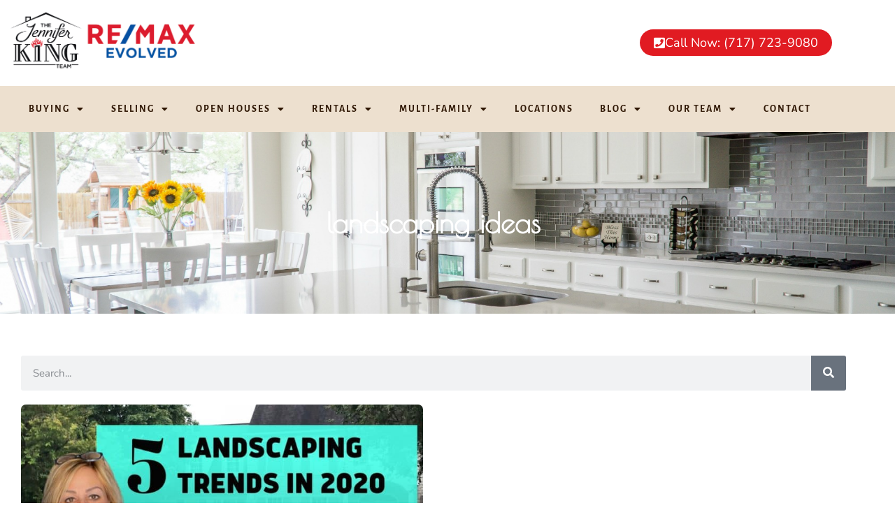

--- FILE ---
content_type: text/html; charset=UTF-8
request_url: https://thejenniferkingteam.com/tag/landscaping-ideas/
body_size: 22683
content:
<!doctype html>
<html lang="en-US">
<head>
	<meta charset="UTF-8">
	<meta name="viewport" content="width=device-width, initial-scale=1">
	<link rel="profile" href="https://gmpg.org/xfn/11">
	<meta name='robots' content='index, follow, max-image-preview:large, max-snippet:-1, max-video-preview:-1' />

	<!-- This site is optimized with the Yoast SEO plugin v26.8 - https://yoast.com/product/yoast-seo-wordpress/ -->
	<title>landscaping ideas ~ Jennifer King - TheJenniferKingTeam.com</title>
	<link rel="canonical" href="https://thejenniferkingteam.com/tag/landscaping-ideas/" />
	<meta property="og:locale" content="en_US" />
	<meta property="og:type" content="article" />
	<meta property="og:title" content="landscaping ideas ~ Jennifer King - TheJenniferKingTeam.com" />
	<meta property="og:url" content="https://thejenniferkingteam.com/tag/landscaping-ideas/" />
	<meta property="og:site_name" content="Jennifer King - TheJenniferKingTeam.com" />
	<meta property="og:image" content="https://thejenniferkingteam.com/wp-content/uploads/2024/06/share-banner.jpg" />
	<meta property="og:image:width" content="1200" />
	<meta property="og:image:height" content="675" />
	<meta property="og:image:type" content="image/jpeg" />
	<meta name="twitter:card" content="summary_large_image" />
	<meta name="twitter:site" content="@LancasterHomes" />
	<script type="application/ld+json" class="yoast-schema-graph">{"@context":"https://schema.org","@graph":[{"@type":"CollectionPage","@id":"https://thejenniferkingteam.com/tag/landscaping-ideas/","url":"https://thejenniferkingteam.com/tag/landscaping-ideas/","name":"landscaping ideas ~ Jennifer King - TheJenniferKingTeam.com","isPartOf":{"@id":"https://thejenniferkingteam.com/#website"},"primaryImageOfPage":{"@id":"https://thejenniferkingteam.com/tag/landscaping-ideas/#primaryimage"},"image":{"@id":"https://thejenniferkingteam.com/tag/landscaping-ideas/#primaryimage"},"thumbnailUrl":"https://thejenniferkingteam.com/wp-content/uploads/2020/03/SPD.jpg","breadcrumb":{"@id":"https://thejenniferkingteam.com/tag/landscaping-ideas/#breadcrumb"},"inLanguage":"en-US"},{"@type":"ImageObject","inLanguage":"en-US","@id":"https://thejenniferkingteam.com/tag/landscaping-ideas/#primaryimage","url":"https://thejenniferkingteam.com/wp-content/uploads/2020/03/SPD.jpg","contentUrl":"https://thejenniferkingteam.com/wp-content/uploads/2020/03/SPD.jpg","width":1280,"height":720},{"@type":"BreadcrumbList","@id":"https://thejenniferkingteam.com/tag/landscaping-ideas/#breadcrumb","itemListElement":[{"@type":"ListItem","position":1,"name":"Home","item":"https://thejenniferkingteam.com/"},{"@type":"ListItem","position":2,"name":"landscaping ideas"}]},{"@type":"WebSite","@id":"https://thejenniferkingteam.com/#website","url":"https://thejenniferkingteam.com/","name":"Jennifer King - TheJenniferKingTeam.com","description":"Southeastern PA Real Estate","publisher":{"@id":"https://thejenniferkingteam.com/#organization"},"potentialAction":[{"@type":"SearchAction","target":{"@type":"EntryPoint","urlTemplate":"https://thejenniferkingteam.com/?s={search_term_string}"},"query-input":{"@type":"PropertyValueSpecification","valueRequired":true,"valueName":"search_term_string"}}],"inLanguage":"en-US"},{"@type":"Organization","@id":"https://thejenniferkingteam.com/#organization","name":"The Jennifer King Team @ RE/MAX","url":"https://thejenniferkingteam.com/","logo":{"@type":"ImageObject","inLanguage":"en-US","@id":"https://thejenniferkingteam.com/#/schema/logo/image/","url":"https://thejenniferkingteam.com/wp-content/uploads/2021/11/jennifer-king-team-remax-evolved-logo.png","contentUrl":"https://thejenniferkingteam.com/wp-content/uploads/2021/11/jennifer-king-team-remax-evolved-logo.png","width":1200,"height":414,"caption":"The Jennifer King Team @ RE/MAX"},"image":{"@id":"https://thejenniferkingteam.com/#/schema/logo/image/"},"sameAs":["http://www.facebook.com/TheKingTeam","https://x.com/LancasterHomes","https://www.instagram.com/jenniferinlancasterpa/","https://www.linkedin.com/in/jenniferkingrealtor/","https://www.pinterest.com/1gr8realtor/","https://www.youtube.com/channel/UCb1A8vNZ0PjTRCbtvwg2DgA?view_as=subscriber"]}]}</script>
	<!-- / Yoast SEO plugin. -->


<link rel="alternate" type="application/rss+xml" title="Jennifer King - TheJenniferKingTeam.com &raquo; Feed" href="https://thejenniferkingteam.com/feed/" />
<link rel="alternate" type="application/rss+xml" title="Jennifer King - TheJenniferKingTeam.com &raquo; Comments Feed" href="https://thejenniferkingteam.com/comments/feed/" />
<link rel="alternate" type="application/rss+xml" title="Jennifer King - TheJenniferKingTeam.com &raquo; landscaping ideas Tag Feed" href="https://thejenniferkingteam.com/tag/landscaping-ideas/feed/" />
<style id='wp-img-auto-sizes-contain-inline-css'>
img:is([sizes=auto i],[sizes^="auto," i]){contain-intrinsic-size:3000px 1500px}
/*# sourceURL=wp-img-auto-sizes-contain-inline-css */
</style>
<style id='wp-emoji-styles-inline-css'>

	img.wp-smiley, img.emoji {
		display: inline !important;
		border: none !important;
		box-shadow: none !important;
		height: 1em !important;
		width: 1em !important;
		margin: 0 0.07em !important;
		vertical-align: -0.1em !important;
		background: none !important;
		padding: 0 !important;
	}
/*# sourceURL=wp-emoji-styles-inline-css */
</style>
<link rel='stylesheet' id='wp-block-library-css' href='https://thejenniferkingteam.com/wp-includes/css/dist/block-library/style.min.css?ver=6.9' media='all' />
<style id='global-styles-inline-css'>
:root{--wp--preset--aspect-ratio--square: 1;--wp--preset--aspect-ratio--4-3: 4/3;--wp--preset--aspect-ratio--3-4: 3/4;--wp--preset--aspect-ratio--3-2: 3/2;--wp--preset--aspect-ratio--2-3: 2/3;--wp--preset--aspect-ratio--16-9: 16/9;--wp--preset--aspect-ratio--9-16: 9/16;--wp--preset--color--black: #000000;--wp--preset--color--cyan-bluish-gray: #abb8c3;--wp--preset--color--white: #ffffff;--wp--preset--color--pale-pink: #f78da7;--wp--preset--color--vivid-red: #cf2e2e;--wp--preset--color--luminous-vivid-orange: #ff6900;--wp--preset--color--luminous-vivid-amber: #fcb900;--wp--preset--color--light-green-cyan: #7bdcb5;--wp--preset--color--vivid-green-cyan: #00d084;--wp--preset--color--pale-cyan-blue: #8ed1fc;--wp--preset--color--vivid-cyan-blue: #0693e3;--wp--preset--color--vivid-purple: #9b51e0;--wp--preset--gradient--vivid-cyan-blue-to-vivid-purple: linear-gradient(135deg,rgb(6,147,227) 0%,rgb(155,81,224) 100%);--wp--preset--gradient--light-green-cyan-to-vivid-green-cyan: linear-gradient(135deg,rgb(122,220,180) 0%,rgb(0,208,130) 100%);--wp--preset--gradient--luminous-vivid-amber-to-luminous-vivid-orange: linear-gradient(135deg,rgb(252,185,0) 0%,rgb(255,105,0) 100%);--wp--preset--gradient--luminous-vivid-orange-to-vivid-red: linear-gradient(135deg,rgb(255,105,0) 0%,rgb(207,46,46) 100%);--wp--preset--gradient--very-light-gray-to-cyan-bluish-gray: linear-gradient(135deg,rgb(238,238,238) 0%,rgb(169,184,195) 100%);--wp--preset--gradient--cool-to-warm-spectrum: linear-gradient(135deg,rgb(74,234,220) 0%,rgb(151,120,209) 20%,rgb(207,42,186) 40%,rgb(238,44,130) 60%,rgb(251,105,98) 80%,rgb(254,248,76) 100%);--wp--preset--gradient--blush-light-purple: linear-gradient(135deg,rgb(255,206,236) 0%,rgb(152,150,240) 100%);--wp--preset--gradient--blush-bordeaux: linear-gradient(135deg,rgb(254,205,165) 0%,rgb(254,45,45) 50%,rgb(107,0,62) 100%);--wp--preset--gradient--luminous-dusk: linear-gradient(135deg,rgb(255,203,112) 0%,rgb(199,81,192) 50%,rgb(65,88,208) 100%);--wp--preset--gradient--pale-ocean: linear-gradient(135deg,rgb(255,245,203) 0%,rgb(182,227,212) 50%,rgb(51,167,181) 100%);--wp--preset--gradient--electric-grass: linear-gradient(135deg,rgb(202,248,128) 0%,rgb(113,206,126) 100%);--wp--preset--gradient--midnight: linear-gradient(135deg,rgb(2,3,129) 0%,rgb(40,116,252) 100%);--wp--preset--font-size--small: 13px;--wp--preset--font-size--medium: 20px;--wp--preset--font-size--large: 36px;--wp--preset--font-size--x-large: 42px;--wp--preset--spacing--20: 0.44rem;--wp--preset--spacing--30: 0.67rem;--wp--preset--spacing--40: 1rem;--wp--preset--spacing--50: 1.5rem;--wp--preset--spacing--60: 2.25rem;--wp--preset--spacing--70: 3.38rem;--wp--preset--spacing--80: 5.06rem;--wp--preset--shadow--natural: 6px 6px 9px rgba(0, 0, 0, 0.2);--wp--preset--shadow--deep: 12px 12px 50px rgba(0, 0, 0, 0.4);--wp--preset--shadow--sharp: 6px 6px 0px rgba(0, 0, 0, 0.2);--wp--preset--shadow--outlined: 6px 6px 0px -3px rgb(255, 255, 255), 6px 6px rgb(0, 0, 0);--wp--preset--shadow--crisp: 6px 6px 0px rgb(0, 0, 0);}:root { --wp--style--global--content-size: 800px;--wp--style--global--wide-size: 1200px; }:where(body) { margin: 0; }.wp-site-blocks > .alignleft { float: left; margin-right: 2em; }.wp-site-blocks > .alignright { float: right; margin-left: 2em; }.wp-site-blocks > .aligncenter { justify-content: center; margin-left: auto; margin-right: auto; }:where(.wp-site-blocks) > * { margin-block-start: 24px; margin-block-end: 0; }:where(.wp-site-blocks) > :first-child { margin-block-start: 0; }:where(.wp-site-blocks) > :last-child { margin-block-end: 0; }:root { --wp--style--block-gap: 24px; }:root :where(.is-layout-flow) > :first-child{margin-block-start: 0;}:root :where(.is-layout-flow) > :last-child{margin-block-end: 0;}:root :where(.is-layout-flow) > *{margin-block-start: 24px;margin-block-end: 0;}:root :where(.is-layout-constrained) > :first-child{margin-block-start: 0;}:root :where(.is-layout-constrained) > :last-child{margin-block-end: 0;}:root :where(.is-layout-constrained) > *{margin-block-start: 24px;margin-block-end: 0;}:root :where(.is-layout-flex){gap: 24px;}:root :where(.is-layout-grid){gap: 24px;}.is-layout-flow > .alignleft{float: left;margin-inline-start: 0;margin-inline-end: 2em;}.is-layout-flow > .alignright{float: right;margin-inline-start: 2em;margin-inline-end: 0;}.is-layout-flow > .aligncenter{margin-left: auto !important;margin-right: auto !important;}.is-layout-constrained > .alignleft{float: left;margin-inline-start: 0;margin-inline-end: 2em;}.is-layout-constrained > .alignright{float: right;margin-inline-start: 2em;margin-inline-end: 0;}.is-layout-constrained > .aligncenter{margin-left: auto !important;margin-right: auto !important;}.is-layout-constrained > :where(:not(.alignleft):not(.alignright):not(.alignfull)){max-width: var(--wp--style--global--content-size);margin-left: auto !important;margin-right: auto !important;}.is-layout-constrained > .alignwide{max-width: var(--wp--style--global--wide-size);}body .is-layout-flex{display: flex;}.is-layout-flex{flex-wrap: wrap;align-items: center;}.is-layout-flex > :is(*, div){margin: 0;}body .is-layout-grid{display: grid;}.is-layout-grid > :is(*, div){margin: 0;}body{padding-top: 0px;padding-right: 0px;padding-bottom: 0px;padding-left: 0px;}a:where(:not(.wp-element-button)){text-decoration: underline;}:root :where(.wp-element-button, .wp-block-button__link){background-color: #32373c;border-width: 0;color: #fff;font-family: inherit;font-size: inherit;font-style: inherit;font-weight: inherit;letter-spacing: inherit;line-height: inherit;padding-top: calc(0.667em + 2px);padding-right: calc(1.333em + 2px);padding-bottom: calc(0.667em + 2px);padding-left: calc(1.333em + 2px);text-decoration: none;text-transform: inherit;}.has-black-color{color: var(--wp--preset--color--black) !important;}.has-cyan-bluish-gray-color{color: var(--wp--preset--color--cyan-bluish-gray) !important;}.has-white-color{color: var(--wp--preset--color--white) !important;}.has-pale-pink-color{color: var(--wp--preset--color--pale-pink) !important;}.has-vivid-red-color{color: var(--wp--preset--color--vivid-red) !important;}.has-luminous-vivid-orange-color{color: var(--wp--preset--color--luminous-vivid-orange) !important;}.has-luminous-vivid-amber-color{color: var(--wp--preset--color--luminous-vivid-amber) !important;}.has-light-green-cyan-color{color: var(--wp--preset--color--light-green-cyan) !important;}.has-vivid-green-cyan-color{color: var(--wp--preset--color--vivid-green-cyan) !important;}.has-pale-cyan-blue-color{color: var(--wp--preset--color--pale-cyan-blue) !important;}.has-vivid-cyan-blue-color{color: var(--wp--preset--color--vivid-cyan-blue) !important;}.has-vivid-purple-color{color: var(--wp--preset--color--vivid-purple) !important;}.has-black-background-color{background-color: var(--wp--preset--color--black) !important;}.has-cyan-bluish-gray-background-color{background-color: var(--wp--preset--color--cyan-bluish-gray) !important;}.has-white-background-color{background-color: var(--wp--preset--color--white) !important;}.has-pale-pink-background-color{background-color: var(--wp--preset--color--pale-pink) !important;}.has-vivid-red-background-color{background-color: var(--wp--preset--color--vivid-red) !important;}.has-luminous-vivid-orange-background-color{background-color: var(--wp--preset--color--luminous-vivid-orange) !important;}.has-luminous-vivid-amber-background-color{background-color: var(--wp--preset--color--luminous-vivid-amber) !important;}.has-light-green-cyan-background-color{background-color: var(--wp--preset--color--light-green-cyan) !important;}.has-vivid-green-cyan-background-color{background-color: var(--wp--preset--color--vivid-green-cyan) !important;}.has-pale-cyan-blue-background-color{background-color: var(--wp--preset--color--pale-cyan-blue) !important;}.has-vivid-cyan-blue-background-color{background-color: var(--wp--preset--color--vivid-cyan-blue) !important;}.has-vivid-purple-background-color{background-color: var(--wp--preset--color--vivid-purple) !important;}.has-black-border-color{border-color: var(--wp--preset--color--black) !important;}.has-cyan-bluish-gray-border-color{border-color: var(--wp--preset--color--cyan-bluish-gray) !important;}.has-white-border-color{border-color: var(--wp--preset--color--white) !important;}.has-pale-pink-border-color{border-color: var(--wp--preset--color--pale-pink) !important;}.has-vivid-red-border-color{border-color: var(--wp--preset--color--vivid-red) !important;}.has-luminous-vivid-orange-border-color{border-color: var(--wp--preset--color--luminous-vivid-orange) !important;}.has-luminous-vivid-amber-border-color{border-color: var(--wp--preset--color--luminous-vivid-amber) !important;}.has-light-green-cyan-border-color{border-color: var(--wp--preset--color--light-green-cyan) !important;}.has-vivid-green-cyan-border-color{border-color: var(--wp--preset--color--vivid-green-cyan) !important;}.has-pale-cyan-blue-border-color{border-color: var(--wp--preset--color--pale-cyan-blue) !important;}.has-vivid-cyan-blue-border-color{border-color: var(--wp--preset--color--vivid-cyan-blue) !important;}.has-vivid-purple-border-color{border-color: var(--wp--preset--color--vivid-purple) !important;}.has-vivid-cyan-blue-to-vivid-purple-gradient-background{background: var(--wp--preset--gradient--vivid-cyan-blue-to-vivid-purple) !important;}.has-light-green-cyan-to-vivid-green-cyan-gradient-background{background: var(--wp--preset--gradient--light-green-cyan-to-vivid-green-cyan) !important;}.has-luminous-vivid-amber-to-luminous-vivid-orange-gradient-background{background: var(--wp--preset--gradient--luminous-vivid-amber-to-luminous-vivid-orange) !important;}.has-luminous-vivid-orange-to-vivid-red-gradient-background{background: var(--wp--preset--gradient--luminous-vivid-orange-to-vivid-red) !important;}.has-very-light-gray-to-cyan-bluish-gray-gradient-background{background: var(--wp--preset--gradient--very-light-gray-to-cyan-bluish-gray) !important;}.has-cool-to-warm-spectrum-gradient-background{background: var(--wp--preset--gradient--cool-to-warm-spectrum) !important;}.has-blush-light-purple-gradient-background{background: var(--wp--preset--gradient--blush-light-purple) !important;}.has-blush-bordeaux-gradient-background{background: var(--wp--preset--gradient--blush-bordeaux) !important;}.has-luminous-dusk-gradient-background{background: var(--wp--preset--gradient--luminous-dusk) !important;}.has-pale-ocean-gradient-background{background: var(--wp--preset--gradient--pale-ocean) !important;}.has-electric-grass-gradient-background{background: var(--wp--preset--gradient--electric-grass) !important;}.has-midnight-gradient-background{background: var(--wp--preset--gradient--midnight) !important;}.has-small-font-size{font-size: var(--wp--preset--font-size--small) !important;}.has-medium-font-size{font-size: var(--wp--preset--font-size--medium) !important;}.has-large-font-size{font-size: var(--wp--preset--font-size--large) !important;}.has-x-large-font-size{font-size: var(--wp--preset--font-size--x-large) !important;}
:root :where(.wp-block-pullquote){font-size: 1.5em;line-height: 1.6;}
/*# sourceURL=global-styles-inline-css */
</style>
<link rel='stylesheet' id='bidxs-style-css' href='https://thejenniferkingteam.com/wp-content/plugins/ballen-idx-broker-companion/dist/styles/style.css?ver=3.0.3' media='all' />
<link rel='stylesheet' id='bidxbroker-style-css' href='https://thejenniferkingteam.com/wp-content/plugins/ballen-idx-broker-companion/dist/styles/style-idx.css?ver=3.0.3' media='all' />
<link rel='stylesheet' id='brew-companion-style-css' href='https://thejenniferkingteam.com/wp-content/plugins/brew-companion-plus/dist/styles/style.css?ver=1.11.0' media='all' />
<link rel='stylesheet' id='wpos-slick-style-css' href='https://thejenniferkingteam.com/wp-content/plugins/post-category-image-with-grid-and-slider/assets/css/slick.css?ver=1.5.3' media='all' />
<link rel='stylesheet' id='pciwgas-publlic-style-css' href='https://thejenniferkingteam.com/wp-content/plugins/post-category-image-with-grid-and-slider/assets/css/pciwgas-public.css?ver=1.5.3' media='all' />
<link rel='stylesheet' id='toc-screen-css' href='https://thejenniferkingteam.com/wp-content/plugins/table-of-contents-plus/screen.min.css?ver=2411.1' media='all' />
<style id='toc-screen-inline-css'>
div#toc_container {width: 100%;}div#toc_container ul li {font-size: 100%;}
/*# sourceURL=toc-screen-inline-css */
</style>
<link rel='stylesheet' id='hello-elementor-css' href='https://thejenniferkingteam.com/wp-content/themes/hello-elementor/assets/css/reset.css?ver=3.4.6' media='all' />
<link rel='stylesheet' id='hello-elementor-theme-style-css' href='https://thejenniferkingteam.com/wp-content/themes/hello-elementor/assets/css/theme.css?ver=3.4.6' media='all' />
<link rel='stylesheet' id='hello-elementor-header-footer-css' href='https://thejenniferkingteam.com/wp-content/themes/hello-elementor/assets/css/header-footer.css?ver=3.4.6' media='all' />
<link rel='stylesheet' id='elementor-frontend-css' href='https://thejenniferkingteam.com/wp-content/plugins/elementor/assets/css/frontend.min.css?ver=3.34.3' media='all' />
<style id='elementor-frontend-inline-css'>
.elementor-kit-5550{--e-global-color-primary:#333333;--e-global-color-secondary:#222222;--e-global-color-text:#2F1704;--e-global-color-accent:#C8A079;--e-global-color-80eeccb:#333333;--e-global-color-2b23f2b:#F3F0EC;--e-global-color-fe3a96a:#EDE0CF;--e-global-color-eb81a67:#F3F0EC;--e-global-color-9578170:#FFFFFF;--e-global-color-4984c06:#000000;--e-global-color-8e65c2a:#666666;--e-global-color-dc6bf4a:#0054A4;--e-global-color-e2da405:#E11B22;--e-global-color-2fe0c7d:#8A5D3B;--e-global-typography-primary-font-family:"Poiret One";--e-global-typography-primary-font-weight:700;--e-global-typography-secondary-font-family:"Nunito Sans";--e-global-typography-secondary-font-weight:400;--e-global-typography-text-font-family:"Nunito Sans";--e-global-typography-text-font-size:18px;--e-global-typography-text-font-weight:400;--e-global-typography-accent-font-family:"Nunito Sans";--e-global-typography-accent-font-weight:400;background-color:var( --e-global-color-9578170 );color:var( --e-global-color-text );font-family:var( --e-global-typography-text-font-family ), Sans-serif;font-size:var( --e-global-typography-text-font-size );font-weight:var( --e-global-typography-text-font-weight );}.elementor-kit-5550 button,.elementor-kit-5550 input[type="button"],.elementor-kit-5550 input[type="submit"],.elementor-kit-5550 .elementor-button{background-color:var( --e-global-color-accent );color:var( --e-global-color-9578170 );border-radius:7px 7px 7px 7px;}.elementor-kit-5550 button:hover,.elementor-kit-5550 button:focus,.elementor-kit-5550 input[type="button"]:hover,.elementor-kit-5550 input[type="button"]:focus,.elementor-kit-5550 input[type="submit"]:hover,.elementor-kit-5550 input[type="submit"]:focus,.elementor-kit-5550 .elementor-button:hover,.elementor-kit-5550 .elementor-button:focus{background-color:var( --e-global-color-80eeccb );color:var( --e-global-color-9578170 );}.elementor-kit-5550 e-page-transition{background-color:#FFBC7D;}.elementor-kit-5550 a{color:var( --e-global-color-accent );}.elementor-kit-5550 a:hover{color:var( --e-global-color-80eeccb );}.elementor-kit-5550 h1{color:var( --e-global-color-primary );font-family:var( --e-global-typography-primary-font-family ), Sans-serif;font-weight:var( --e-global-typography-primary-font-weight );}.elementor-kit-5550 h2{color:var( --e-global-color-primary );font-family:var( --e-global-typography-primary-font-family ), Sans-serif;font-weight:var( --e-global-typography-primary-font-weight );}.elementor-kit-5550 h3{color:var( --e-global-color-primary );font-family:var( --e-global-typography-primary-font-family ), Sans-serif;font-weight:var( --e-global-typography-primary-font-weight );}.elementor-kit-5550 h4{color:var( --e-global-color-primary );font-family:var( --e-global-typography-primary-font-family ), Sans-serif;font-weight:var( --e-global-typography-primary-font-weight );}.elementor-kit-5550 h5{color:var( --e-global-color-primary );font-family:var( --e-global-typography-primary-font-family ), Sans-serif;font-weight:var( --e-global-typography-primary-font-weight );}.elementor-kit-5550 h6{color:var( --e-global-color-primary );font-family:var( --e-global-typography-primary-font-family ), Sans-serif;font-weight:var( --e-global-typography-primary-font-weight );}.elementor-kit-5550 img{border-radius:7px 7px 7px 7px;}.elementor-section.elementor-section-boxed > .elementor-container{max-width:1200px;}.e-con{--container-max-width:1200px;}.elementor-widget:not(:last-child){margin-block-end:20px;}.elementor-element{--widgets-spacing:20px 20px;--widgets-spacing-row:20px;--widgets-spacing-column:20px;}{}h1.entry-title{display:var(--page-title-display);}.site-header .site-branding{flex-direction:column;align-items:stretch;}.site-header{padding-inline-end:0px;padding-inline-start:0px;}.site-footer .site-branding{flex-direction:column;align-items:stretch;}@media(max-width:1024px){.elementor-kit-5550{font-size:var( --e-global-typography-text-font-size );}.elementor-section.elementor-section-boxed > .elementor-container{max-width:1024px;}.e-con{--container-max-width:1024px;}}@media(max-width:767px){.elementor-kit-5550{font-size:var( --e-global-typography-text-font-size );}.elementor-section.elementor-section-boxed > .elementor-container{max-width:767px;}.e-con{--container-max-width:767px;}}
.elementor-9075 .elementor-element.elementor-global-6423 > .elementor-widget-container{margin:0px 0px 0px 0px;}.elementor-9075 .elementor-element.elementor-global-6423{text-align:start;}.elementor-9075 .elementor-element.elementor-global-6423 img{width:275px;}.elementor-bc-flex-widget .elementor-9075 .elementor-element.elementor-element-57ccc178.elementor-column .elementor-widget-wrap{align-items:center;}.elementor-9075 .elementor-element.elementor-element-57ccc178.elementor-column.elementor-element[data-element_type="column"] > .elementor-widget-wrap.elementor-element-populated{align-content:center;align-items:center;}.elementor-9075 .elementor-element.elementor-element-57ccc178.elementor-column > .elementor-widget-wrap{justify-content:flex-end;}.elementor-9075 .elementor-element.elementor-global-9068 .elementor-button{background-color:var( --e-global-color-e2da405 );font-size:18px;fill:var( --e-global-color-9578170 );color:var( --e-global-color-9578170 );border-radius:20px 20px 20px 20px;padding:10px 20px 10px 20px;}.elementor-9075 .elementor-element.elementor-global-9068 .elementor-button:hover, .elementor-9075 .elementor-element.elementor-global-9068 .elementor-button:focus{background-color:var( --e-global-color-80eeccb );color:var( --e-global-color-9578170 );}.elementor-9075 .elementor-element.elementor-global-9068 .elementor-button-content-wrapper{flex-direction:row;}.elementor-9075 .elementor-element.elementor-global-9068 .elementor-button:hover svg, .elementor-9075 .elementor-element.elementor-global-9068 .elementor-button:focus svg{fill:var( --e-global-color-9578170 );}.elementor-9075 .elementor-element.elementor-element-3c359273:not(.elementor-motion-effects-element-type-background), .elementor-9075 .elementor-element.elementor-element-3c359273 > .elementor-motion-effects-container > .elementor-motion-effects-layer{background-color:var( --e-global-color-fe3a96a );}.elementor-9075 .elementor-element.elementor-element-3c359273{transition:background 0.3s, border 0.3s, border-radius 0.3s, box-shadow 0.3s;}.elementor-9075 .elementor-element.elementor-element-3c359273 > .elementor-background-overlay{transition:background 0.3s, border-radius 0.3s, opacity 0.3s;}.elementor-9075 .elementor-element.elementor-global-5574 .elementor-menu-toggle{margin:0 auto;background-color:var( --e-global-color-2fe0c7d );}.elementor-9075 .elementor-element.elementor-global-5574 .elementor-nav-menu .elementor-item{font-family:"Alegreya Sans", Sans-serif;font-size:14px;font-weight:600;text-transform:uppercase;letter-spacing:2px;}.elementor-9075 .elementor-element.elementor-global-5574 .elementor-nav-menu--main .elementor-item{color:var( --e-global-color-text );fill:var( --e-global-color-text );padding-left:4px;padding-right:4px;}.elementor-9075 .elementor-element.elementor-global-5574 .elementor-nav-menu--main .elementor-item:hover,
					.elementor-9075 .elementor-element.elementor-global-5574 .elementor-nav-menu--main .elementor-item.elementor-item-active,
					.elementor-9075 .elementor-element.elementor-global-5574 .elementor-nav-menu--main .elementor-item.highlighted,
					.elementor-9075 .elementor-element.elementor-global-5574 .elementor-nav-menu--main .elementor-item:focus{color:var( --e-global-color-text );fill:var( --e-global-color-text );}.elementor-9075 .elementor-element.elementor-global-5574 .elementor-nav-menu--main:not(.e--pointer-framed) .elementor-item:before,
					.elementor-9075 .elementor-element.elementor-global-5574 .elementor-nav-menu--main:not(.e--pointer-framed) .elementor-item:after{background-color:var( --e-global-color-accent );}.elementor-9075 .elementor-element.elementor-global-5574 .e--pointer-framed .elementor-item:before,
					.elementor-9075 .elementor-element.elementor-global-5574 .e--pointer-framed .elementor-item:after{border-color:var( --e-global-color-accent );}.elementor-9075 .elementor-element.elementor-global-5574 .e--pointer-framed .elementor-item:before{border-width:0px;}.elementor-9075 .elementor-element.elementor-global-5574 .e--pointer-framed.e--animation-draw .elementor-item:before{border-width:0 0 0px 0px;}.elementor-9075 .elementor-element.elementor-global-5574 .e--pointer-framed.e--animation-draw .elementor-item:after{border-width:0px 0px 0 0;}.elementor-9075 .elementor-element.elementor-global-5574 .e--pointer-framed.e--animation-corners .elementor-item:before{border-width:0px 0 0 0px;}.elementor-9075 .elementor-element.elementor-global-5574 .e--pointer-framed.e--animation-corners .elementor-item:after{border-width:0 0px 0px 0;}.elementor-9075 .elementor-element.elementor-global-5574 .e--pointer-underline .elementor-item:after,
					 .elementor-9075 .elementor-element.elementor-global-5574 .e--pointer-overline .elementor-item:before,
					 .elementor-9075 .elementor-element.elementor-global-5574 .e--pointer-double-line .elementor-item:before,
					 .elementor-9075 .elementor-element.elementor-global-5574 .e--pointer-double-line .elementor-item:after{height:0px;}.elementor-9075 .elementor-element.elementor-global-5574{--e-nav-menu-horizontal-menu-item-margin:calc( 30px / 2 );}.elementor-9075 .elementor-element.elementor-global-5574 .elementor-nav-menu--main:not(.elementor-nav-menu--layout-horizontal) .elementor-nav-menu > li:not(:last-child){margin-bottom:30px;}.elementor-9075 .elementor-element.elementor-global-5574 .elementor-nav-menu--dropdown a, .elementor-9075 .elementor-element.elementor-global-5574 .elementor-menu-toggle{color:var( --e-global-color-text );fill:var( --e-global-color-text );}.elementor-9075 .elementor-element.elementor-global-5574 .elementor-nav-menu--dropdown{background-color:var( --e-global-color-fe3a96a );}.elementor-9075 .elementor-element.elementor-global-5574 .elementor-nav-menu--dropdown a:hover,
					.elementor-9075 .elementor-element.elementor-global-5574 .elementor-nav-menu--dropdown a:focus,
					.elementor-9075 .elementor-element.elementor-global-5574 .elementor-nav-menu--dropdown a.elementor-item-active,
					.elementor-9075 .elementor-element.elementor-global-5574 .elementor-nav-menu--dropdown a.highlighted,
					.elementor-9075 .elementor-element.elementor-global-5574 .elementor-menu-toggle:hover,
					.elementor-9075 .elementor-element.elementor-global-5574 .elementor-menu-toggle:focus{color:var( --e-global-color-text );}.elementor-9075 .elementor-element.elementor-global-5574 .elementor-nav-menu--dropdown a:hover,
					.elementor-9075 .elementor-element.elementor-global-5574 .elementor-nav-menu--dropdown a:focus,
					.elementor-9075 .elementor-element.elementor-global-5574 .elementor-nav-menu--dropdown a.elementor-item-active,
					.elementor-9075 .elementor-element.elementor-global-5574 .elementor-nav-menu--dropdown a.highlighted{background-color:var( --e-global-color-fe3a96a );}.elementor-9075 .elementor-element.elementor-global-5574 .elementor-nav-menu--dropdown .elementor-item, .elementor-9075 .elementor-element.elementor-global-5574 .elementor-nav-menu--dropdown  .elementor-sub-item{font-family:"Alegreya Sans", Sans-serif;font-size:14px;font-weight:600;text-transform:uppercase;}.elementor-9075 .elementor-element.elementor-global-5574 div.elementor-menu-toggle{color:var( --e-global-color-9578170 );}.elementor-9075 .elementor-element.elementor-global-5574 div.elementor-menu-toggle svg{fill:var( --e-global-color-9578170 );}.elementor-9075 .elementor-element.elementor-global-5574 div.elementor-menu-toggle:hover, .elementor-9075 .elementor-element.elementor-global-5574 div.elementor-menu-toggle:focus{color:var( --e-global-color-9578170 );}.elementor-9075 .elementor-element.elementor-global-5574 div.elementor-menu-toggle:hover svg, .elementor-9075 .elementor-element.elementor-global-5574 div.elementor-menu-toggle:focus svg{fill:var( --e-global-color-9578170 );}.elementor-9075 .elementor-element.elementor-global-5574 .elementor-menu-toggle:hover, .elementor-9075 .elementor-element.elementor-global-5574 .elementor-menu-toggle:focus{background-color:var( --e-global-color-4984c06 );}.elementor-theme-builder-content-area{height:400px;}.elementor-location-header:before, .elementor-location-footer:before{content:"";display:table;clear:both;}@media(max-width:767px){.elementor-9075 .elementor-element.elementor-element-469f3391 > .elementor-element-populated{padding:10px 10px 5px 10px;}.elementor-9075 .elementor-element.elementor-global-6423 > .elementor-widget-container{margin:0px 0px 0px 0px;}.elementor-9075 .elementor-element.elementor-global-6423{text-align:center;}.elementor-9075 .elementor-element.elementor-element-57ccc178 > .elementor-element-populated{padding:10px 10px 20px 10px;}}
.elementor-9060 .elementor-element.elementor-element-2aa00bbe:not(.elementor-motion-effects-element-type-background), .elementor-9060 .elementor-element.elementor-element-2aa00bbe > .elementor-motion-effects-container > .elementor-motion-effects-layer{background-color:var( --e-global-color-eb81a67 );}.elementor-9060 .elementor-element.elementor-element-2aa00bbe{box-shadow:0px 0px 40px 0px rgba(0, 0, 0, 0.2);transition:background 0.3s, border 0.3s, border-radius 0.3s, box-shadow 0.3s;padding:50px 20px 50px 20px;}.elementor-9060 .elementor-element.elementor-element-2aa00bbe > .elementor-background-overlay{transition:background 0.3s, border-radius 0.3s, opacity 0.3s;}.elementor-9060 .elementor-element.elementor-element-68b80fc9 > .elementor-widget-container{margin:0px 0px 30px 0px;}.elementor-9060 .elementor-element.elementor-element-68b80fc9 .e--pointer-framed .elementor-item:before{border-width:0px;}.elementor-9060 .elementor-element.elementor-element-68b80fc9 .e--pointer-framed.e--animation-draw .elementor-item:before{border-width:0 0 0px 0px;}.elementor-9060 .elementor-element.elementor-element-68b80fc9 .e--pointer-framed.e--animation-draw .elementor-item:after{border-width:0px 0px 0 0;}.elementor-9060 .elementor-element.elementor-element-68b80fc9 .e--pointer-framed.e--animation-corners .elementor-item:before{border-width:0px 0 0 0px;}.elementor-9060 .elementor-element.elementor-element-68b80fc9 .e--pointer-framed.e--animation-corners .elementor-item:after{border-width:0 0px 0px 0;}.elementor-9060 .elementor-element.elementor-element-68b80fc9 .e--pointer-underline .elementor-item:after,
					 .elementor-9060 .elementor-element.elementor-element-68b80fc9 .e--pointer-overline .elementor-item:before,
					 .elementor-9060 .elementor-element.elementor-element-68b80fc9 .e--pointer-double-line .elementor-item:before,
					 .elementor-9060 .elementor-element.elementor-element-68b80fc9 .e--pointer-double-line .elementor-item:after{height:0px;}.elementor-9060 .elementor-element.elementor-element-68b80fc9 .elementor-nav-menu--main .elementor-item{padding-left:0px;padding-right:0px;padding-top:9px;padding-bottom:9px;}.elementor-9060 .elementor-element.elementor-element-3154e2d9 > .elementor-widget-container{margin:0px 0px 30px 0px;}.elementor-9060 .elementor-element.elementor-element-3154e2d9 .e--pointer-framed .elementor-item:before{border-width:0px;}.elementor-9060 .elementor-element.elementor-element-3154e2d9 .e--pointer-framed.e--animation-draw .elementor-item:before{border-width:0 0 0px 0px;}.elementor-9060 .elementor-element.elementor-element-3154e2d9 .e--pointer-framed.e--animation-draw .elementor-item:after{border-width:0px 0px 0 0;}.elementor-9060 .elementor-element.elementor-element-3154e2d9 .e--pointer-framed.e--animation-corners .elementor-item:before{border-width:0px 0 0 0px;}.elementor-9060 .elementor-element.elementor-element-3154e2d9 .e--pointer-framed.e--animation-corners .elementor-item:after{border-width:0 0px 0px 0;}.elementor-9060 .elementor-element.elementor-element-3154e2d9 .e--pointer-underline .elementor-item:after,
					 .elementor-9060 .elementor-element.elementor-element-3154e2d9 .e--pointer-overline .elementor-item:before,
					 .elementor-9060 .elementor-element.elementor-element-3154e2d9 .e--pointer-double-line .elementor-item:before,
					 .elementor-9060 .elementor-element.elementor-element-3154e2d9 .e--pointer-double-line .elementor-item:after{height:0px;}.elementor-9060 .elementor-element.elementor-element-3154e2d9 .elementor-nav-menu--main .elementor-item{padding-left:0px;padding-right:0px;padding-top:9px;padding-bottom:9px;}.elementor-9060 .elementor-element.elementor-element-e17e6e6 .elementor-icon-list-icon i{transition:color 0.3s;}.elementor-9060 .elementor-element.elementor-element-e17e6e6 .elementor-icon-list-icon svg{transition:fill 0.3s;}.elementor-9060 .elementor-element.elementor-element-e17e6e6{--e-icon-list-icon-size:14px;--icon-vertical-offset:0px;}.elementor-9060 .elementor-element.elementor-element-e17e6e6 .elementor-icon-list-text{transition:color 0.3s;}.elementor-9060 .elementor-element.elementor-element-4ee4cc7{--grid-template-columns:repeat(0, auto);--icon-size:18px;--grid-column-gap:11px;--grid-row-gap:0px;}.elementor-9060 .elementor-element.elementor-element-4ee4cc7 .elementor-widget-container{text-align:left;}.elementor-9060 .elementor-element.elementor-element-4ee4cc7 .elementor-social-icon{background-color:#00000000;--icon-padding:0.3em;}.elementor-9060 .elementor-element.elementor-element-4ee4cc7 .elementor-social-icon i{color:var( --e-global-color-accent );}.elementor-9060 .elementor-element.elementor-element-4ee4cc7 .elementor-social-icon svg{fill:var( --e-global-color-accent );}.elementor-9060 .elementor-element.elementor-element-3a76a01{margin-top:0px;margin-bottom:20px;}.elementor-bc-flex-widget .elementor-9060 .elementor-element.elementor-element-de131ee.elementor-column .elementor-widget-wrap{align-items:center;}.elementor-9060 .elementor-element.elementor-element-de131ee.elementor-column.elementor-element[data-element_type="column"] > .elementor-widget-wrap.elementor-element-populated{align-content:center;align-items:center;}.elementor-9060 .elementor-element.elementor-element-de131ee > .elementor-element-populated{padding:0px 0px 0px 0px;}.elementor-9060 .elementor-element.elementor-element-79c9dc9{width:auto;max-width:auto;}.elementor-9060 .elementor-element.elementor-element-79c9dc9 > .elementor-widget-container{background-color:var( --e-global-color-4984c06 );margin:0px 10px 0px 0px;border-radius:7px 7px 7px 7px;}.elementor-9060 .elementor-element.elementor-element-79c9dc9 img{width:130px;}.elementor-9060 .elementor-element.elementor-element-5e302459{width:auto;max-width:auto;text-align:center;}.elementor-9060 .elementor-element.elementor-element-5e302459 > .elementor-widget-container{margin:0px 0px 0px 10px;}.elementor-9060 .elementor-element.elementor-element-5e302459 img{width:130px;}.elementor-9060 .elementor-element.elementor-element-5a4529d4:not(.elementor-motion-effects-element-type-background), .elementor-9060 .elementor-element.elementor-element-5a4529d4 > .elementor-motion-effects-container > .elementor-motion-effects-layer{background-color:var( --e-global-color-secondary );}.elementor-9060 .elementor-element.elementor-element-5a4529d4{transition:background 0.3s, border 0.3s, border-radius 0.3s, box-shadow 0.3s;padding:20px 20px 20px 20px;}.elementor-9060 .elementor-element.elementor-element-5a4529d4 > .elementor-background-overlay{transition:background 0.3s, border-radius 0.3s, opacity 0.3s;}.elementor-9060 .elementor-element.elementor-element-56520a5 > .elementor-widget-wrap > .elementor-widget:not(.elementor-widget__width-auto):not(.elementor-widget__width-initial):not(:last-child):not(.elementor-absolute){margin-block-end:0px;}.elementor-9060 .elementor-element.elementor-element-1d5e2bea{text-align:center;color:var( --e-global-color-9578170 );}.elementor-9060 .elementor-element.elementor-element-70879f6b{text-align:center;font-size:16px;color:var( --e-global-color-9578170 );}.elementor-theme-builder-content-area{height:400px;}.elementor-location-header:before, .elementor-location-footer:before{content:"";display:table;clear:both;}@media(max-width:1024px) and (min-width:768px){.elementor-9060 .elementor-element.elementor-element-2e58165d{width:50%;}.elementor-9060 .elementor-element.elementor-element-70ce580c{width:100%;}}@media(max-width:1024px){.elementor-9060 .elementor-element.elementor-element-e17e6e6{--e-icon-list-icon-size:22px;--e-icon-list-icon-align:center;--e-icon-list-icon-margin:0 calc(var(--e-icon-list-icon-size, 1em) * 0.125);}}@media(max-width:767px){.elementor-9060 .elementor-element.elementor-element-4ee4cc7{--icon-size:19px;}.elementor-9060 .elementor-element.elementor-element-1d5e2bea{text-align:center;}.elementor-9060 .elementor-element.elementor-element-70879f6b{text-align:center;}}/* Start custom CSS for nav-menu, class: .elementor-element-68b80fc9 */.elementor-9060 .elementor-element.elementor-element-68b80fc9 a {
    border-bottom: 1px solid #C8A079;
}/* End custom CSS */
/* Start custom CSS for nav-menu, class: .elementor-element-3154e2d9 */.elementor-9060 .elementor-element.elementor-element-3154e2d9 a {
    border-bottom: 1px solid #C8A079;
}/* End custom CSS */
/* Start custom CSS for text-editor, class: .elementor-element-70879f6b */.elementor-9060 .elementor-element.elementor-element-70879f6b a {
    color: #fff;
    text-decoration: underline;
}/* End custom CSS */
.elementor-9103 .elementor-element.elementor-element-2825e237:not(.elementor-motion-effects-element-type-background), .elementor-9103 .elementor-element.elementor-element-2825e237 > .elementor-motion-effects-container > .elementor-motion-effects-layer{background-image:url("https://thejenniferkingteam.com/wp-content/uploads/2018/12/kitchen-6.jpg");background-position:center center;background-repeat:no-repeat;background-size:cover;}.elementor-9103 .elementor-element.elementor-element-2825e237 > .elementor-background-overlay{background-color:var( --e-global-color-4984c06 );opacity:0.56;transition:background 0.3s, border-radius 0.3s, opacity 0.3s;}.elementor-9103 .elementor-element.elementor-element-2825e237 > .elementor-container{min-height:200px;}.elementor-9103 .elementor-element.elementor-element-2825e237{transition:background 0.3s, border 0.3s, border-radius 0.3s, box-shadow 0.3s;padding:30px 20px 30px 20px;}.elementor-9103 .elementor-element.elementor-element-d05d20b{text-align:center;}.elementor-9103 .elementor-element.elementor-element-d05d20b .elementor-heading-title{color:var( --e-global-color-9578170 );}.elementor-9103 .elementor-element.elementor-element-5f2c1e82{padding:50px 20px 50px 20px;}.elementor-9103 .elementor-element.elementor-element-200a2fa8 .elementor-search-form__container{min-height:50px;}.elementor-9103 .elementor-element.elementor-element-200a2fa8 .elementor-search-form__submit{min-width:50px;}body:not(.rtl) .elementor-9103 .elementor-element.elementor-element-200a2fa8 .elementor-search-form__icon{padding-left:calc(50px / 3);}body.rtl .elementor-9103 .elementor-element.elementor-element-200a2fa8 .elementor-search-form__icon{padding-right:calc(50px / 3);}.elementor-9103 .elementor-element.elementor-element-200a2fa8 .elementor-search-form__input, .elementor-9103 .elementor-element.elementor-element-200a2fa8.elementor-search-form--button-type-text .elementor-search-form__submit{padding-left:calc(50px / 3);padding-right:calc(50px / 3);}.elementor-9103 .elementor-element.elementor-element-200a2fa8:not(.elementor-search-form--skin-full_screen) .elementor-search-form__container{border-radius:3px;}.elementor-9103 .elementor-element.elementor-element-200a2fa8.elementor-search-form--skin-full_screen input[type="search"].elementor-search-form__input{border-radius:3px;}.elementor-9103 .elementor-element.elementor-element-42f56a91{--item-display:flex;--read-more-alignment:1;--grid-row-gap:35px;--grid-column-gap:30px;}.elementor-9103 .elementor-element.elementor-element-42f56a91 .elementor-posts-container .elementor-post__thumbnail{padding-bottom:calc( 0.562 * 100% );}.elementor-9103 .elementor-element.elementor-element-42f56a91:after{content:"0.562";}.elementor-9103 .elementor-element.elementor-element-42f56a91 .elementor-post__thumbnail__link{width:100%;}.elementor-9103 .elementor-element.elementor-element-42f56a91 .elementor-post__meta-data span + span:before{content:"•";}.elementor-9103 .elementor-element.elementor-element-42f56a91 .elementor-post__card{background-color:var( --e-global-color-2b23f2b );border-radius:7px;}.elementor-9103 .elementor-element.elementor-element-42f56a91 .elementor-post__text{margin-top:20px;}.elementor-9103 .elementor-element.elementor-element-42f56a91 .elementor-post__title, .elementor-9103 .elementor-element.elementor-element-42f56a91 .elementor-post__title a{font-size:28px;}.elementor-9103 .elementor-element.elementor-element-42f56a91 .elementor-post__excerpt p{color:var( --e-global-color-text );font-size:18px;font-weight:400;}.elementor-9103 .elementor-element.elementor-element-42f56a91 a.elementor-post__read-more{font-size:18px;font-weight:400;text-transform:none;}.elementor-9103 .elementor-element.elementor-element-42f56a91 .elementor-pagination{text-align:center;margin-top:21px;}body:not(.rtl) .elementor-9103 .elementor-element.elementor-element-42f56a91 .elementor-pagination .page-numbers:not(:first-child){margin-left:calc( 18px/2 );}body:not(.rtl) .elementor-9103 .elementor-element.elementor-element-42f56a91 .elementor-pagination .page-numbers:not(:last-child){margin-right:calc( 18px/2 );}body.rtl .elementor-9103 .elementor-element.elementor-element-42f56a91 .elementor-pagination .page-numbers:not(:first-child){margin-right:calc( 18px/2 );}body.rtl .elementor-9103 .elementor-element.elementor-element-42f56a91 .elementor-pagination .page-numbers:not(:last-child){margin-left:calc( 18px/2 );}.elementor-9103 .elementor-element.elementor-global-5609{--divider-border-style:solid;--divider-color:var( --e-global-color-8e65c2a );--divider-border-width:1px;}.elementor-9103 .elementor-element.elementor-global-5609 .elementor-divider-separator{width:100%;}.elementor-9103 .elementor-element.elementor-global-5609 .elementor-divider{padding-block-start:15px;padding-block-end:15px;}.elementor-9103 .elementor-element.elementor-global-5612{text-align:center;}.elementor-9103 .elementor-element.elementor-global-5615{--alignment:center;--grid-side-margin:10px;--grid-column-gap:10px;--grid-row-gap:10px;--grid-bottom-margin:10px;}@media(max-width:1024px){ .elementor-9103 .elementor-element.elementor-global-5615{--grid-side-margin:10px;--grid-column-gap:10px;--grid-row-gap:10px;--grid-bottom-margin:10px;}}@media(max-width:767px){.elementor-9103 .elementor-element.elementor-element-42f56a91 .elementor-posts-container .elementor-post__thumbnail{padding-bottom:calc( 0.5 * 100% );}.elementor-9103 .elementor-element.elementor-element-42f56a91:after{content:"0.5";}.elementor-9103 .elementor-element.elementor-element-42f56a91 .elementor-post__thumbnail__link{width:100%;} .elementor-9103 .elementor-element.elementor-global-5615{--grid-side-margin:10px;--grid-column-gap:10px;--grid-row-gap:10px;--grid-bottom-margin:10px;}}
/*# sourceURL=elementor-frontend-inline-css */
</style>
<link rel='stylesheet' id='widget-image-css' href='https://thejenniferkingteam.com/wp-content/plugins/elementor/assets/css/widget-image.min.css?ver=3.34.3' media='all' />
<link rel='stylesheet' id='widget-nav-menu-css' href='https://thejenniferkingteam.com/wp-content/plugins/elementor-pro/assets/css/widget-nav-menu.min.css?ver=3.34.3' media='all' />
<link rel='stylesheet' id='widget-heading-css' href='https://thejenniferkingteam.com/wp-content/plugins/elementor/assets/css/widget-heading.min.css?ver=3.34.3' media='all' />
<link rel='stylesheet' id='widget-icon-list-css' href='https://thejenniferkingteam.com/wp-content/plugins/elementor/assets/css/widget-icon-list.min.css?ver=3.34.3' media='all' />
<link rel='stylesheet' id='widget-social-icons-css' href='https://thejenniferkingteam.com/wp-content/plugins/elementor/assets/css/widget-social-icons.min.css?ver=3.34.3' media='all' />
<link rel='stylesheet' id='e-apple-webkit-css' href='https://thejenniferkingteam.com/wp-content/plugins/elementor/assets/css/conditionals/apple-webkit.min.css?ver=3.34.3' media='all' />
<link rel='stylesheet' id='widget-search-form-css' href='https://thejenniferkingteam.com/wp-content/plugins/elementor-pro/assets/css/widget-search-form.min.css?ver=3.34.3' media='all' />
<link rel='stylesheet' id='elementor-icons-shared-0-css' href='https://thejenniferkingteam.com/wp-content/plugins/elementor/assets/lib/font-awesome/css/fontawesome.min.css?ver=5.15.3' media='all' />
<link rel='stylesheet' id='elementor-icons-fa-solid-css' href='https://thejenniferkingteam.com/wp-content/plugins/elementor/assets/lib/font-awesome/css/solid.min.css?ver=5.15.3' media='all' />
<link rel='stylesheet' id='widget-posts-css' href='https://thejenniferkingteam.com/wp-content/plugins/elementor-pro/assets/css/widget-posts.min.css?ver=3.34.3' media='all' />
<link rel='stylesheet' id='widget-divider-css' href='https://thejenniferkingteam.com/wp-content/plugins/elementor/assets/css/widget-divider.min.css?ver=3.34.3' media='all' />
<link rel='stylesheet' id='widget-share-buttons-css' href='https://thejenniferkingteam.com/wp-content/plugins/elementor-pro/assets/css/widget-share-buttons.min.css?ver=3.34.3' media='all' />
<link rel='stylesheet' id='elementor-icons-fa-brands-css' href='https://thejenniferkingteam.com/wp-content/plugins/elementor/assets/lib/font-awesome/css/brands.min.css?ver=5.15.3' media='all' />
<link rel='stylesheet' id='elementor-icons-css' href='https://thejenniferkingteam.com/wp-content/plugins/elementor/assets/lib/eicons/css/elementor-icons.min.css?ver=5.46.0' media='all' />
<link rel='stylesheet' id='font-awesome-5-all-css' href='https://thejenniferkingteam.com/wp-content/plugins/elementor/assets/lib/font-awesome/css/all.min.css?ver=3.34.3' media='all' />
<link rel='stylesheet' id='font-awesome-4-shim-css' href='https://thejenniferkingteam.com/wp-content/plugins/elementor/assets/lib/font-awesome/css/v4-shims.min.css?ver=3.34.3' media='all' />
<link rel='stylesheet' id='tablepress-default-css' href='https://thejenniferkingteam.com/wp-content/plugins/tablepress/css/build/default.css?ver=3.2.6' media='all' />
<link rel='stylesheet' id='hello-elementor-child-style-css' href='https://thejenniferkingteam.com/wp-content/themes/hello-theme-child/style.css?ver=1.0.0' media='all' />
<link rel='stylesheet' id='site-reviews-css' href='https://thejenniferkingteam.com/wp-content/plugins/site-reviews/assets/styles/default.css?ver=7.2.13' media='all' />
<style id='site-reviews-inline-css'>
:root{--glsr-star-empty:url(https://thejenniferkingteam.com/wp-content/plugins/site-reviews/assets/images/stars/default/star-empty.svg);--glsr-star-error:url(https://thejenniferkingteam.com/wp-content/plugins/site-reviews/assets/images/stars/default/star-error.svg);--glsr-star-full:url(https://thejenniferkingteam.com/wp-content/plugins/site-reviews/assets/images/stars/default/star-full.svg);--glsr-star-half:url(https://thejenniferkingteam.com/wp-content/plugins/site-reviews/assets/images/stars/default/star-half.svg)}

/*# sourceURL=site-reviews-inline-css */
</style>
<link rel='stylesheet' id='elementor-gf-local-poiretone-css' href='https://thejenniferkingteam.com/wp-content/uploads/elementor/google-fonts/css/poiretone.css?ver=1747889482' media='all' />
<link rel='stylesheet' id='elementor-gf-local-nunitosans-css' href='https://thejenniferkingteam.com/wp-content/uploads/elementor/google-fonts/css/nunitosans.css?ver=1747889489' media='all' />
<link rel='stylesheet' id='elementor-gf-local-alegreyasans-css' href='https://thejenniferkingteam.com/wp-content/uploads/elementor/google-fonts/css/alegreyasans.css?ver=1747889499' media='all' />
<script src="https://thejenniferkingteam.com/wp-includes/js/jquery/jquery.min.js?ver=3.7.1" id="jquery-core-js"></script>
<script src="https://thejenniferkingteam.com/wp-includes/js/jquery/jquery-migrate.min.js?ver=3.4.1" id="jquery-migrate-js"></script>
<script src="https://thejenniferkingteam.com/wp-content/plugins/elementor/assets/lib/font-awesome/js/v4-shims.min.js?ver=3.34.3" id="font-awesome-4-shim-js"></script>
<link rel="https://api.w.org/" href="https://thejenniferkingteam.com/wp-json/" /><link rel="alternate" title="JSON" type="application/json" href="https://thejenniferkingteam.com/wp-json/wp/v2/tags/2007" /><link rel="EditURI" type="application/rsd+xml" title="RSD" href="https://thejenniferkingteam.com/xmlrpc.php?rsd" />
<script type="text/javascript">var ajaxurl = "https://thejenniferkingteam.com/wp-admin/admin-ajax.php";</script>

<!-- WordPress Version 6.9 -->
<!-- IDX Broker WordPress Plugin 3.2.6 Activated -->
<!-- IDX Broker WordPress Plugin Wrapper Meta-->


		<script>
		(function(h,o,t,j,a,r){
			h.hj=h.hj||function(){(h.hj.q=h.hj.q||[]).push(arguments)};
			h._hjSettings={hjid:1178236,hjsv:5};
			a=o.getElementsByTagName('head')[0];
			r=o.createElement('script');r.async=1;
			r.src=t+h._hjSettings.hjid+j+h._hjSettings.hjsv;
			a.appendChild(r);
		})(window,document,'//static.hotjar.com/c/hotjar-','.js?sv=');
		</script>
		<meta name="generator" content="Elementor 3.34.3; features: additional_custom_breakpoints; settings: css_print_method-internal, google_font-enabled, font_display-auto">
<!-- Google tag (gtag.js) -->
<script async src="https://www.googletagmanager.com/gtag/js?id=G-WMCNJVXKFE"></script>
<script>
  window.dataLayer = window.dataLayer || [];
  function gtag(){dataLayer.push(arguments);}
  gtag('js', new Date());

  gtag('config', 'G-WMCNJVXKFE');
	gtag('config', 'AW-1002170333');
</script>

<script> gtag('config', 'AW-1002170333/kUEmCIzRoZYaEN3P790D', { 'phone_conversion_number': '(717) 723-9080' }); </script>

<!-- Hotjar Tracking Code for www.TheJenniferKingTeam.com -->
<script>
    (function(h,o,t,j,a,r){
        h.hj=h.hj||function(){(h.hj.q=h.hj.q||[]).push(arguments)};
        h._hjSettings={hjid:1178236,hjsv:6};
        a=o.getElementsByTagName('head')[0];
        r=o.createElement('script');r.async=1;
        r.src=t+h._hjSettings.hjid+j+h._hjSettings.hjsv;
        a.appendChild(r);
    })(window,document,'https://static.hotjar.com/c/hotjar-','.js?sv=');
</script>
<script type="text/javascript">
    amzn_assoc_ad_type = "link_enhancement_widget";
    amzn_assoc_tracking_id = "realtorjklanc-20";
    amzn_assoc_linkid = "baa23a1c0afa626dfe5a639234844ee5";
    amzn_assoc_placement = "";
    amzn_assoc_marketplace = "amazon";
    amzn_assoc_region = "US";
</script>
<script src="//ws-na.amazon-adsystem.com/widgets/q?ServiceVersion=20070822&Operation=GetScript&ID=OneJS&WS=1&MarketPlace=US"></script>
<!-- Facebook Pixel Code -->
<script>
  !function(f,b,e,v,n,t,s)
  {if(f.fbq)return;n=f.fbq=function(){n.callMethod?
  n.callMethod.apply(n,arguments):n.queue.push(arguments)};
  if(!f._fbq)f._fbq=n;n.push=n;n.loaded=!0;n.version='2.0';
  n.queue=[];t=b.createElement(e);t.async=!0;
  t.src=v;s=b.getElementsByTagName(e)[0];
  s.parentNode.insertBefore(t,s)}(window, document,'script',
  'https://connect.facebook.net/en_US/fbevents.js');
  fbq('init', '398590347478158');
  fbq('track', 'PageView');
</script>
<noscript><img height="1" width="1" style="display:none"
  src="https://www.facebook.com/tr?id=398590347478158&ev=PageView&noscript=1"
/></noscript>
<!-- End Facebook Pixel Code -->
<!-- begin Widget Tracker Code -->
<script>
(function(w,i,d,g,e,t){w["WidgetTrackerObject"]=g;(w[g]=w[g]||function() {(w[g].q=w[g].q||[]).push(arguments);}),(w[g].ds=1*new Date());(e="script"), (t=d.createElement(e)),(e=d.getElementsByTagName(e)[0]);t.async=1;t.src=i; e.parentNode.insertBefore(t,e);}) (window,"https://widgetbe.com/agent",document,"widgetTracker"); window.widgetTracker("create", "WT-QVBGVQRC"); window.widgetTracker("send", "pageview");
</script>
<!-- end Widget Tracker Code -->
			<style>
				.e-con.e-parent:nth-of-type(n+4):not(.e-lazyloaded):not(.e-no-lazyload),
				.e-con.e-parent:nth-of-type(n+4):not(.e-lazyloaded):not(.e-no-lazyload) * {
					background-image: none !important;
				}
				@media screen and (max-height: 1024px) {
					.e-con.e-parent:nth-of-type(n+3):not(.e-lazyloaded):not(.e-no-lazyload),
					.e-con.e-parent:nth-of-type(n+3):not(.e-lazyloaded):not(.e-no-lazyload) * {
						background-image: none !important;
					}
				}
				@media screen and (max-height: 640px) {
					.e-con.e-parent:nth-of-type(n+2):not(.e-lazyloaded):not(.e-no-lazyload),
					.e-con.e-parent:nth-of-type(n+2):not(.e-lazyloaded):not(.e-no-lazyload) * {
						background-image: none !important;
					}
				}
			</style>
			<link rel="icon" href="https://thejenniferkingteam.com/wp-content/uploads/2021/11/site-icon-150x150.png" sizes="32x32" />
<link rel="icon" href="https://thejenniferkingteam.com/wp-content/uploads/2021/11/site-icon-300x300.png" sizes="192x192" />
<link rel="apple-touch-icon" href="https://thejenniferkingteam.com/wp-content/uploads/2021/11/site-icon-300x300.png" />
<meta name="msapplication-TileImage" content="https://thejenniferkingteam.com/wp-content/uploads/2021/11/site-icon-300x300.png" />
		<style id="wp-custom-css">
			.brew-showcase-content,
.brew-showcase-embed,
.brew-showcase-idxb-showcase,
.brew-showcase-img-full,
.brew-blog-content,
.brew-blog-embed,
.brew-blog-idxb-showcase,
.brew-blog-img-full  {
	margin-bottom: 20px;
}

.brew-showcase-content h2,
.brew-showcase-embed h2,
.brew-showcase-idxb-showcase h2,
.brew-showcase-img-full h2,
.brew-blog-content h2,
.brew-blog-embed h2,
.brew-blog-idxb-showcase h2,
.brew-blog-img-full h2 {
	text-align: center;
}

.brew-showcase-img-full img,
.brew-blog-img-full img {
	width: 100%;
}

.brew-showcase-divider,
.brew-blog-divider  {
	border-bottom: 1px solid #f5f5f5;
	margin-bottom: 20px;
	text-align: right;
}

.brew-blog-content .row,
.brew-showcase-content .row {
	display: -ms-flexbox;
	display: flex;
	-ms-flex-wrap: wrap;
	flex-wrap: wrap;
	margin-right: -15px;
  margin-left: -15px;
}

.brew-blog-content .col-sm-4,
.brew-showcase-content .col-sm-4,
.brew-blog-content .col-sm-12,
.brew-showcase-content .col-sm-12 {
	position: relative;
	width: 100%;
	padding-right: 15px;
	padding-left: 15px;
}

@media (min-width: 576px) {
	.brew-blog-content .col-sm-4,
	.brew-showcase-content .col-sm-4{
		-ms-flex: 0 0 33.333333%;
    flex: 0 0 33.333333%;
    max-width: 33.333333%;
	}
}

/* Site Reviews Customizations */
.glsr-default .glsr-review {
	background-color: #f3f0ec;
	padding: 2rem;
}

body.home .glsr-default .glsr-review {
	background-color: #f3f0ec;
	flex-direction: column;
	padding: 1rem;
	text-align: center;
}

body.home .glsr-default .glsr-reviews{
	column-gap: 2rem;
	row-gap: 2rem;
	grid-gap: 2rem;
}

body.home .glsr-default .glsr-review > .glsr-review-avatar + .glsr-review-author span {
	margin-left: 0;
}

body.home .glsr-review-title > * {
	font-size: 1.4rem;
}

body.home .glsr-default .glsr-review-author {
	display: block;
	text-align: center;
}

@media (min-width: 992px) {
	body.home .glsr-default .glsr-reviews {
		grid-template-columns: repeat(3, minmax(0, 1fr));
		align-items: stretch;
	}
}

/* Other */

.ballen-idxs-cta-btn {
	font-weight: bold;
}

.brew-btn,
.elementor .brew-btn {
  background-color: #c8a079;
  border-color: #c8a079;
  border-radius: 0;
  color: #fff;
  display: inline-block;
  font-size: 20px;
  line-height: 1.4;
	margin: 0 10px 10px 10px;
  padding: 12px 28px;
  text-decoration: none;
}

.brew-btn:hover,
.brew-btn:focus,
.brew-btn:active,
.elementor .brew-btn:hover,
.elementor .brew-btn:focus,
.elementor .brew-btn:active {
  background-color: #333333;
  border-color: #333333;
  color: #fff;
  text-decoration: none;
}

/* Elementor Customizations */
.elementor-posts--thumbnail-top .elementor-posts--skin-cards:not(.elementor-posts-masonry) .elementor-post__card {
	display: flex;
	flex-direction: column;
}
.elementor-posts--thumbnail-top .elementor-posts--skin-cards:not(.elementor-posts-masonry) .elementor-post__card .elementor-post__text {
	display: flex;
	flex-direction: column;
	flex-grow: 1 !important;
}
.elementor-posts--thumbnail-top .elementor-posts--skin-cards:not(.elementor-posts-masonry) .elementor-post__card .elementor-post__excerpt {
	flex-grow: 1;
}
.elementor-posts--thumbnail-top .elementor-posts--skin-cards:not(.elementor-posts-masonry) .elementor-post__card .elementor-post__read-more {
	background-color: #c8a079;
	border-radius: 7px;
	color: #ffffff;
	display: block;
	padding: 7px 14px;
}
.elementor-posts--thumbnail-top .elementor-posts--skin-cards:not(.elementor-posts-masonry) .elementor-post__card .elementor-post__read-more:hover {
	background-color: #333;
	display: block;
	color: #fff;
}

/* End Elementor Customizations */

.IDX-showcaseBaths {
	display: none !important;
}
.IDX-showcaseFull,
.IDX-showcasePartial {
	display: inline-block !important;
	margin-right: 12px;
	margin-left: 12px;
	margin-bottom: 5px;
	font-size: 20px;
}
@media(max-width: 991px) {
	.IDX-showcaseFull,
	.IDX-showcasePartial {
		display: block !important;
		float: none;
		line-height: normal;
		margin: 0 !important;
	}
}
@media(max-width: 991px) and (min-width: 769px){
	.IDX-showcaseFull,
	.IDX-showcasePartial {
		font-size: 16px;
	}
}
.smaller-video {
	max-width: 570px;
	margin-left: auto;
	margin-right: auto
}

/* Vendor Listings */

.acadp-categories h3 {
	font-size: 16px;
	text-align: center;
}
.acadp-entry h3{
	font-size: 24px;
}
.acadp .thumbnail {
	max-width: 350px;
	margin-left: auto;
	margin-right: auto;
}
.acadp .acadp-responsive-container {
	background-color: #fff !important;
}
.acadp .acadp-field-id {
	display: none;
}
.acadp a {
	color: #e11b22 !important;
}
.acadp-entry .glyphicon,
.acadp-post-title .glyphicon,
.acadp-address .glyphicon {
	top: 4px !important;
}
.acadp-listing .col-md-8,
.acadp-listing .col-md-4 {
	float: none !important;
	width: 100%;
}
.acadp-listing .embed-responsive {
	display: none;
}

.acadp-listing legend {
	font-size: 28px;
}

.acadp-custom-fields-search {
	display: none;
}

.ballen-idxs-county-addon {
	background-position: -5px -33px
}

.IDX-wrapper-standard .IDX-pagination-action select {
	height: auto !important;
}

/* Atlas Results */
.IDX-field-sqFt>span {
	background-color: transparent;
}
.IDX-results--card-content {
	line-height: normal;
}
.IDX-field-listingPrice {
	color: #fff;
}
.IDX-wrapper-standard .IDX-results--cell .IDX-results--card-content .IDX-resultsAddress {
	max-width: none;
}
.IDX-wrapper-standard .IDX-resultsAddress {
	background-color: transparent !important;
	width: auto !important;
	text-align: left;
	padding: 5px !important;
	margin-bottom: 0;
}
.IDX-resultsContent h3.IDX-results-title {
	margin-top: 20px;
}
.IDX-wrapper-standard .IDX-results-refinement.IDX-dropdown-open .IDX-refine-search--toggle:after {
	border-bottom-color: #c8a079 !important;
}
.IDX-wrapper-standard .IDX-results-refinement .IDX-refine-search--toggle:after {
	border-top-color: #c8a079 !important;
}
.IDX-topAction a,
.IDX-topAction button {
	color: #c8a079 !important;
	font-size: 14px !important;
}
.IDX-wrapper-standard a#IDX-saveSearch:hover,
.IDX-wrapper-standard a#IDX-saveSearch,
.IDX-topAction a:hover {
	background-color: transparent !important;
	color: #c8a079 !important;
}
.IDX-wrapper-standard a#IDX-saveSearch:hover,
.IDX-topAction a:hover {
	text-decoration: underline;
}

.mls-iframe-220 iframe,
.mls-iframe-620 iframe
{
	display: block;
	width: 220px;
	margin: auto;
}

.mls-iframe-620 iframe {
	width: 620px;
}

.acadp-search {
	max-width: 640px;
	margin: 0 auto 20px auto;
	background-color: #fbfbfb;
	border: 3px solid #e8e8e8;
	padding: 10px 10px 1px 10px;
	border-radius: 7px;
}

.acadp-listing .col-md-8 > p {
	width: 320px;
	max-width: 320px;
	margin: auto;
}

/* IDX */

.IDX-showcaseContainer {
	background-color: #f3f0ec;
	-webkit-box-shadow: none !important;
	box-shadow: none !important;
}

body.home .IDX-showcaseContainer {
	background-color: #ffffff;
}

.IDX-showcaseContainer > a.button {
	background-color: #c8a079;
	color: #ffffff;
}

.IDX-fieldContainerTitle {
	background-color: #f5f5f5;	
}

/* Listing Pro Details */

.idx-grid--listing-pro .idx-btn-primary {
	border-color: #c8a079;
}
.idx-grid--listing-pro .idx-details__main {
	padding: 20px 0;
}
.idx-grid--listing-pro .idx-details__topbar {
	padding: 0;
}
.idx-grid--listing-pro .idx-share-this {
	background-color: #c8a079;
}
.idx-grid--listing-pro .idx-prop-status .idx-badge-secondary {
	background-color: #333333; /* accent */
	color: #fff;
}
.idx-grid--listing-pro .IDX-field-bedrooms > span,
.idx-grid--listing-pro .IDX-field-listingPrice > span,
.idx-grid--listing-pro .IDX-field-sqFt > span {
	background-color: transparent;
}
.idx-grid--listing-pro .IDX-field-totalBaths,
.idx-grid--listing-pro .IDX-field-sqFt,
.idx-grid--listing-pro .IDX-field-acres {
	margin-left: 0 !important;
}
.IDX-wrapper-standard .idx-grid--listing-pro .IDX-reduced {
	display: inline-block;
	margin-left: 10px;
}
.IDX-wrapper-standard .idx-grid--listing-pro .IDX-reduced .IDX-badge--success {
	font-size: 20px;
}
.idx-grid--listing-pro .idx-details-overview__address-full {
	font-size: 21px;
}
.idx-grid--listing-pro .idx-details__featured-image {
	overflow: hidden;
}
.idx-grid--listing-pro .idx-details__topbar .IDX-selectorText {
	font-size: 18px !important;
}
#IDX-main .idx-grid--listing-pro .idx-details__topbar .idx-topbar__header--mobile,
#IDX-main .idx-grid--listing-pro .idx-details__topbar .idx-topbar__breadcrumbs,
.idx-grid--listing-pro h6.idx-details-card--title,
.idx-grid--listing-pro h4.idx-details-overview__fields,
.idx-grid--listing-pro .idx-card__wrapper .idx-contact__listed-by-info h4,
.idx-grid--listing-pro .idx-similar-listings__header {
	font-size: 22px !important;
	text-transform: none;
}
.idx-grid--listing-pro .idx-card__wrapper .idx-contact__listed-by-info h4 {
	margin-bottom: 10px;
}
.idx-grid--listing-pro .idx-form-control,
.idx-grid--listing-pro .idx-details-link--item,
.idx-grid--listing-pro h4.idx-details-overview__listing-id,
.idx-grid--listing-pro .idx-primary-features--icon-group h5 {
	font-size: 16px;
}
.idx-grid--listing-pro  .idx-contact__listed-by-info address,
.idx-grid--listing-pro .idx-contact__account-phone {
	font-size: 16px;
	line-height: 1.3;
}
.idx-grid--listing-pro .idx-details-overview__address-full,
.idx-grid--listing-pro h4.idx-details-overview__fields {
	margin-bottom: 16px;
	line-height: 1.3;
}
.idx-grid--listing-pro .idx-lightbox .idx-lightbox__button-dismiss,
.idx-grid--listing-pro .idx-dialog__dismiss .idx-btn-light,
.idx-grid--listing-pro .idx-btn-info,
.idx-grid--listing-pro .idx-btn-primary,
.idx-grid--listing-pro .idx-details__navigation .idx-btn__nav,
.idx-grid--listing-pro .idx-btn-light.idx-btn__outline {
	background-color: #c8a079 !important;
	border-radius: 7px;
	border: none;
	color: #fff !important;
	font-size: 18px;
	text-transform: none;
}
.idx-grid--listing-pro .idx-lightbox .idx-lightbox__button-dismiss:hover,
.idx-grid--listing-pro .idx-lightbox .idx-lightbox__button-dismiss:focus,
.idx-grid--listing-pro .idx-btn-primary:hover,
.idx-grid--listing-pro .idx-btn-primary:focus,
.idx-grid--listing-pro .idx-btn-info:hover,
.idx-grid--listing-pro .idx-btn-info:focus,
.idx-grid--listing-pro .idx-details__navigation .idx-btn__nav:hover,
.idx-grid--listing-pro .idx-details__navigation .idx-btn__nav:focus,
.idx-grid--listing-pro .idx-btn-light.idx-btn__outlin:hover,
.idx-grid--listing-pro .idx-btn-light.idx-btn__outlin:focus {
	background-color: #333333;
	color: #fff;
}
.idx-grid--listing-pro .idx-similar-listings--list .idx-property-card {
	line-height: normal;
}
#IDX-main .idx-grid--listing-pro .idx-details__topbar .idx-topbar__header--mobile {
	display: none !important;
}
.idx-grid--listing-pro .idx-mls-logo {
	border-radius: 0;
}
@media (max-width: 1199.98px) {
	.idx-grid--listing-pro .idx-details__topbar {
		grid-template:
		[start] "navigation" 1fr [end]
		[line2] "breadcrumbs" auto [end]
		[start] "disclaimers" auto [end];
	}
}
@media (max-width: 1199px) {
	.idx-grid--listing-pro .idx-details__navigation {
		justify-self: center !important;
    }

    .idx-grid--listing-pro .idx-details__topbar .idx-topbar__breadcrumbs,
    .idx-grid--listing-pro .idx-details__topbar .IDX-selectorText {
    	text-align: center;
    	padding-top: 10px;
    }
}
@media (max-width: 1200px) and (min-width: 992px) {
	.idx-grid--listing-pro .idx-similar-listings--list .idx-property-card {
		-ms-flex: 0 100%;
		flex: 1 100%;
	}
}
@media (max-width: 1023px) {
	.idx-grid--listing-pro .idx-details-link--item:after {
		display: none !important;
	}
	.idx-grid--listing-pro .idx-details-link--group {
		display: block;
	}
	.idx-grid--listing-pro .idx-details-link--group a {
		background-color: #c8a079;
		border-radius: 0;
		color: #fff;
		display: block;
		font-size: 18px;
		margin-bottom: 10px;
		padding: 12px 6px;
		text-align: center;
		text-decoration: none;
	}
	.idx-grid--listing-pro .idx-details-link--group a:hover,
	.idx-grid--listing-pro .idx-details-link--group a:focus {
		background-color: #333333;
		color: #fff;
		text-decoration: none;
	}
}
@media (min-width: 992px) {
	.idx-grid--listing-pro,
	.idx-grid--listing-pro.idx--logged-in {
		grid-template-rows: auto 552px 1fr 50px;
	}
}
@media (max-width: 768px) {
	.idx-grid--listing-pro .idx-details-card--title,
	.idx-grid--listing-pro .idx-details__navigation .idx-btn__nav:not(:last-child) {
		margin-right: .5rem !important;
	}
}

		</style>
		</head>
<body class="archive tag tag-landscaping-ideas tag-2007 wp-custom-logo wp-embed-responsive wp-theme-hello-elementor wp-child-theme-hello-theme-child hello-elementor-default elementor-page-9103 elementor-default elementor-template-full-width elementor-kit-5550">


<a class="skip-link screen-reader-text" href="#content">Skip to content</a>

		<header data-elementor-type="header" data-elementor-id="9075" class="elementor elementor-9075 elementor-location-header" data-elementor-post-type="elementor_library">
					<section class="elementor-section elementor-top-section elementor-element elementor-element-2c2644d2 elementor-section-boxed elementor-section-height-default elementor-section-height-default" data-id="2c2644d2" data-element_type="section">
						<div class="elementor-container elementor-column-gap-default">
					<div class="elementor-column elementor-col-50 elementor-top-column elementor-element elementor-element-469f3391" data-id="469f3391" data-element_type="column">
			<div class="elementor-widget-wrap elementor-element-populated">
						<div class="elementor-element elementor-element-5678c30c elementor-widget elementor-widget-global elementor-global-6423 elementor-widget-theme-site-logo" data-id="5678c30c" data-element_type="widget" data-widget_type="theme-site-logo.default">
				<div class="elementor-widget-container">
											<a href="https://thejenniferkingteam.com">
			<img fetchpriority="high" width="1200" height="414" src="https://thejenniferkingteam.com/wp-content/uploads/2021/11/jennifer-king-team-remax-evolved-logo.png" class="attachment-full size-full wp-image-8912" alt="The Jennifer King Team | RE/MAX Evolved" srcset="https://thejenniferkingteam.com/wp-content/uploads/2021/11/jennifer-king-team-remax-evolved-logo.png 1200w, https://thejenniferkingteam.com/wp-content/uploads/2021/11/jennifer-king-team-remax-evolved-logo-300x104.png 300w, https://thejenniferkingteam.com/wp-content/uploads/2021/11/jennifer-king-team-remax-evolved-logo-1024x353.png 1024w, https://thejenniferkingteam.com/wp-content/uploads/2021/11/jennifer-king-team-remax-evolved-logo-768x265.png 768w" sizes="(max-width: 1200px) 100vw, 1200px" />				</a>
											</div>
				</div>
					</div>
		</div>
				<div class="elementor-column elementor-col-50 elementor-top-column elementor-element elementor-element-57ccc178" data-id="57ccc178" data-element_type="column">
			<div class="elementor-widget-wrap elementor-element-populated">
						<div class="elementor-element elementor-element-cf50621 elementor-align-right elementor-mobile-align-center elementor-widget elementor-widget-global elementor-global-9068 elementor-widget-button" data-id="cf50621" data-element_type="widget" data-widget_type="button.default">
				<div class="elementor-widget-container">
									<div class="elementor-button-wrapper">
					<a class="elementor-button elementor-button-link elementor-size-sm" href="tel:717-723-9080">
						<span class="elementor-button-content-wrapper">
						<span class="elementor-button-icon">
				<i aria-hidden="true" class="fas fa-phone-square"></i>			</span>
									<span class="elementor-button-text">Call Now: (717) 723-9080</span>
					</span>
					</a>
				</div>
								</div>
				</div>
					</div>
		</div>
					</div>
		</section>
				<section class="elementor-section elementor-top-section elementor-element elementor-element-3c359273 elementor-section-boxed elementor-section-height-default elementor-section-height-default" data-id="3c359273" data-element_type="section" data-settings="{&quot;background_background&quot;:&quot;classic&quot;}">
						<div class="elementor-container elementor-column-gap-default">
					<div class="elementor-column elementor-col-100 elementor-top-column elementor-element elementor-element-74aac6ff" data-id="74aac6ff" data-element_type="column">
			<div class="elementor-widget-wrap elementor-element-populated">
						<div class="elementor-element elementor-element-324dba1a elementor-nav-menu__align-center elementor-nav-menu--dropdown-tablet elementor-nav-menu__text-align-aside elementor-nav-menu--toggle elementor-nav-menu--burger elementor-widget elementor-widget-global elementor-global-5574 elementor-widget-nav-menu" data-id="324dba1a" data-element_type="widget" data-settings="{&quot;layout&quot;:&quot;horizontal&quot;,&quot;submenu_icon&quot;:{&quot;value&quot;:&quot;fas fa-caret-down&quot;,&quot;library&quot;:&quot;fa-solid&quot;},&quot;toggle&quot;:&quot;burger&quot;}" data-widget_type="nav-menu.default">
				<div class="elementor-widget-container">
								<nav aria-label="Menu" class="elementor-nav-menu--main elementor-nav-menu__container elementor-nav-menu--layout-horizontal e--pointer-underline e--animation-fade">
				<ul id="menu-1-324dba1a" class="elementor-nav-menu"><li class="menu-item menu-item-type-taxonomy menu-item-object-category menu-item-has-children menu-item-17"><a href="https://thejenniferkingteam.com/category/blog/buying/" class="elementor-item">Buying</a>
<ul class="sub-menu elementor-nav-menu--dropdown">
	<li class="menu-item menu-item-type-custom menu-item-object-custom menu-item-6288"><a target="_blank" href="https://www.youtube.com/playlist?list=PLsIjzoinm8FCvDnnoYTXX1dF-JWHT6VNe" class="elementor-sub-item">Buyer Tips</a></li>
	<li class="menu-item menu-item-type-custom menu-item-object-custom menu-item-6289"><a href="https://thejenniferkingteam.com/category/blog/buying/" class="elementor-sub-item">Buyers Blog</a></li>
	<li class="menu-item menu-item-type-post_type menu-item-object-page menu-item-6290"><a href="https://thejenniferkingteam.com/mortgage-calculator/" class="elementor-sub-item">Mortgage Calculator</a></li>
	<li class="menu-item menu-item-type-custom menu-item-object-custom menu-item-6292"><a href="https://homes.thejenniferkingteam.com/idx/search/advanced" class="elementor-sub-item">Home Search</a></li>
	<li class="menu-item menu-item-type-custom menu-item-object-custom menu-item-6291"><a href="https://thejenniferkingteam.com/pennsylvania-school-district-ratings/" class="elementor-sub-item">School District Info</a></li>
	<li class="menu-item menu-item-type-post_type menu-item-object-page menu-item-8213"><a href="https://thejenniferkingteam.com/preferred-vendors/" class="elementor-sub-item">Preferred Vendors</a></li>
</ul>
</li>
<li class="menu-item menu-item-type-taxonomy menu-item-object-category menu-item-has-children menu-item-19"><a href="https://thejenniferkingteam.com/category/blog/selling/" class="elementor-item">Selling</a>
<ul class="sub-menu elementor-nav-menu--dropdown">
	<li class="menu-item menu-item-type-custom menu-item-object-custom menu-item-6293"><a target="_blank" href="https://www.youtube.com/playlist?list=PLsIjzoinm8FA4vIvz2Uk2AOUxwrdysj5M" class="elementor-sub-item">Seller Tips</a></li>
	<li class="menu-item menu-item-type-custom menu-item-object-custom menu-item-6294"><a href="https://thejenniferkingteam.com/category/blog/selling/" class="elementor-sub-item">Sellers Blog</a></li>
	<li class="menu-item menu-item-type-custom menu-item-object-custom menu-item-6295"><a href="https://thejenniferkingteam.com/home-valuation/" class="elementor-sub-item">Home Valuation</a></li>
	<li class="menu-item menu-item-type-custom menu-item-object-custom menu-item-6296"><a href="https://homes.thejenniferkingteam.com/idx/search/advanced" class="elementor-sub-item">Home Search</a></li>
	<li class="menu-item menu-item-type-custom menu-item-object-custom menu-item-6297"><a href="https://thejenniferkingteam.com/pennsylvania-school-district-ratings/" class="elementor-sub-item">School District Info</a></li>
	<li class="menu-item menu-item-type-post_type menu-item-object-page menu-item-8216"><a href="https://thejenniferkingteam.com/preferred-vendors/" class="elementor-sub-item">Preferred Vendors</a></li>
</ul>
</li>
<li class="menu-item menu-item-type-post_type menu-item-object-page menu-item-has-children menu-item-5689"><a href="https://thejenniferkingteam.com/open-houses/" class="elementor-item">Open Houses</a>
<ul class="sub-menu elementor-nav-menu--dropdown">
	<li class="menu-item menu-item-type-custom menu-item-object-custom menu-item-6485"><a href="https://homes.thejenniferkingteam.com/i/open-houses-lancaster-county-pa" class="elementor-sub-item">Lancaster County</a></li>
	<li class="menu-item menu-item-type-custom menu-item-object-custom menu-item-6486"><a href="https://homes.thejenniferkingteam.com/i/open-houses-in-berks-county-pa" class="elementor-sub-item">Berks County</a></li>
	<li class="menu-item menu-item-type-custom menu-item-object-custom menu-item-6487"><a href="https://homes.thejenniferkingteam.com/i/open-houses-in-lebanon-county-pa" class="elementor-sub-item">Lebanon County</a></li>
</ul>
</li>
<li class="menu-item menu-item-type-post_type menu-item-object-page menu-item-has-children menu-item-6536"><a href="https://thejenniferkingteam.com/rental-properties/" class="elementor-item">Rentals</a>
<ul class="sub-menu elementor-nav-menu--dropdown">
	<li class="menu-item menu-item-type-custom menu-item-object-custom menu-item-6512"><a href="https://homes.thejenniferkingteam.com/i/rental-properties-lancaster-county-pa" class="elementor-sub-item">Lancaster County</a></li>
	<li class="menu-item menu-item-type-custom menu-item-object-custom menu-item-6513"><a href="https://homes.thejenniferkingteam.com/i/rental-properties-berks-county-pa" class="elementor-sub-item">Berks County</a></li>
	<li class="menu-item menu-item-type-custom menu-item-object-custom menu-item-6514"><a href="https://homes.thejenniferkingteam.com/i/rental-properties-lebanon-county-pa" class="elementor-sub-item">Lebanon County</a></li>
</ul>
</li>
<li class="menu-item menu-item-type-custom menu-item-object-custom menu-item-has-children menu-item-7085"><a href="https://thejenniferkingteam.com/multi-family-properties/" class="elementor-item">Multi-Family</a>
<ul class="sub-menu elementor-nav-menu--dropdown">
	<li class="menu-item menu-item-type-custom menu-item-object-custom menu-item-7086"><a href="https://homes.thejenniferkingteam.com/i/multi-family-properties-lancaster-county-pa" class="elementor-sub-item">Lancaster County</a></li>
	<li class="menu-item menu-item-type-custom menu-item-object-custom menu-item-7087"><a href="https://homes.thejenniferkingteam.com/i/multi-family-properties-berks-county-pa" class="elementor-sub-item">Berks County</a></li>
	<li class="menu-item menu-item-type-custom menu-item-object-custom menu-item-7088"><a href="https://homes.thejenniferkingteam.com/i/multi-family-properties-lebanon-county-pa" class="elementor-sub-item">Lebanon County</a></li>
</ul>
</li>
<li class="menu-item menu-item-type-custom menu-item-object-custom menu-item-20"><a href="https://thejenniferkingteam.com/locations/" class="elementor-item">Locations</a></li>
<li class="menu-item menu-item-type-taxonomy menu-item-object-category menu-item-has-children menu-item-3209"><a href="https://thejenniferkingteam.com/category/blog/" class="elementor-item">Blog</a>
<ul class="sub-menu elementor-nav-menu--dropdown">
	<li class="menu-item menu-item-type-taxonomy menu-item-object-category menu-item-3213"><a href="https://thejenniferkingteam.com/category/blog/home-ownership/" class="elementor-sub-item">Home Ownership &#8211; Helpful Info.</a></li>
	<li class="menu-item menu-item-type-taxonomy menu-item-object-category menu-item-3214"><a href="https://thejenniferkingteam.com/category/blog/local-resources/" class="elementor-sub-item">Local Info. &amp; Resources</a></li>
	<li class="menu-item menu-item-type-taxonomy menu-item-object-category menu-item-4402"><a href="https://thejenniferkingteam.com/category/blog/buying/" class="elementor-sub-item">Buying</a></li>
	<li class="menu-item menu-item-type-taxonomy menu-item-object-category menu-item-4401"><a href="https://thejenniferkingteam.com/category/blog/selling/" class="elementor-sub-item">Selling</a></li>
</ul>
</li>
<li class="menu-item menu-item-type-custom menu-item-object-custom menu-item-has-children menu-item-4590"><a href="https://thejenniferkingteam.com/agent" class="elementor-item">Our Team</a>
<ul class="sub-menu elementor-nav-menu--dropdown">
	<li class="menu-item menu-item-type-post_type menu-item-object-page menu-item-9242"><a href="https://thejenniferkingteam.com/agent/" class="elementor-sub-item">Meet Our Team</a></li>
	<li class="menu-item menu-item-type-post_type menu-item-object-page menu-item-9241"><a href="https://thejenniferkingteam.com/reviews/" class="elementor-sub-item">Read Reviews</a></li>
</ul>
</li>
<li class="menu-item menu-item-type-custom menu-item-object-custom menu-item-9120"><a href="https://homes.thejenniferkingteam.com/idx/contact" class="elementor-item">Contact</a></li>
</ul>			</nav>
					<div class="elementor-menu-toggle" role="button" tabindex="0" aria-label="Menu Toggle" aria-expanded="false">
			<i aria-hidden="true" role="presentation" class="elementor-menu-toggle__icon--open eicon-menu-bar"></i><i aria-hidden="true" role="presentation" class="elementor-menu-toggle__icon--close eicon-close"></i>		</div>
					<nav class="elementor-nav-menu--dropdown elementor-nav-menu__container" aria-hidden="true">
				<ul id="menu-2-324dba1a" class="elementor-nav-menu"><li class="menu-item menu-item-type-taxonomy menu-item-object-category menu-item-has-children menu-item-17"><a href="https://thejenniferkingteam.com/category/blog/buying/" class="elementor-item" tabindex="-1">Buying</a>
<ul class="sub-menu elementor-nav-menu--dropdown">
	<li class="menu-item menu-item-type-custom menu-item-object-custom menu-item-6288"><a target="_blank" href="https://www.youtube.com/playlist?list=PLsIjzoinm8FCvDnnoYTXX1dF-JWHT6VNe" class="elementor-sub-item" tabindex="-1">Buyer Tips</a></li>
	<li class="menu-item menu-item-type-custom menu-item-object-custom menu-item-6289"><a href="https://thejenniferkingteam.com/category/blog/buying/" class="elementor-sub-item" tabindex="-1">Buyers Blog</a></li>
	<li class="menu-item menu-item-type-post_type menu-item-object-page menu-item-6290"><a href="https://thejenniferkingteam.com/mortgage-calculator/" class="elementor-sub-item" tabindex="-1">Mortgage Calculator</a></li>
	<li class="menu-item menu-item-type-custom menu-item-object-custom menu-item-6292"><a href="https://homes.thejenniferkingteam.com/idx/search/advanced" class="elementor-sub-item" tabindex="-1">Home Search</a></li>
	<li class="menu-item menu-item-type-custom menu-item-object-custom menu-item-6291"><a href="https://thejenniferkingteam.com/pennsylvania-school-district-ratings/" class="elementor-sub-item" tabindex="-1">School District Info</a></li>
	<li class="menu-item menu-item-type-post_type menu-item-object-page menu-item-8213"><a href="https://thejenniferkingteam.com/preferred-vendors/" class="elementor-sub-item" tabindex="-1">Preferred Vendors</a></li>
</ul>
</li>
<li class="menu-item menu-item-type-taxonomy menu-item-object-category menu-item-has-children menu-item-19"><a href="https://thejenniferkingteam.com/category/blog/selling/" class="elementor-item" tabindex="-1">Selling</a>
<ul class="sub-menu elementor-nav-menu--dropdown">
	<li class="menu-item menu-item-type-custom menu-item-object-custom menu-item-6293"><a target="_blank" href="https://www.youtube.com/playlist?list=PLsIjzoinm8FA4vIvz2Uk2AOUxwrdysj5M" class="elementor-sub-item" tabindex="-1">Seller Tips</a></li>
	<li class="menu-item menu-item-type-custom menu-item-object-custom menu-item-6294"><a href="https://thejenniferkingteam.com/category/blog/selling/" class="elementor-sub-item" tabindex="-1">Sellers Blog</a></li>
	<li class="menu-item menu-item-type-custom menu-item-object-custom menu-item-6295"><a href="https://thejenniferkingteam.com/home-valuation/" class="elementor-sub-item" tabindex="-1">Home Valuation</a></li>
	<li class="menu-item menu-item-type-custom menu-item-object-custom menu-item-6296"><a href="https://homes.thejenniferkingteam.com/idx/search/advanced" class="elementor-sub-item" tabindex="-1">Home Search</a></li>
	<li class="menu-item menu-item-type-custom menu-item-object-custom menu-item-6297"><a href="https://thejenniferkingteam.com/pennsylvania-school-district-ratings/" class="elementor-sub-item" tabindex="-1">School District Info</a></li>
	<li class="menu-item menu-item-type-post_type menu-item-object-page menu-item-8216"><a href="https://thejenniferkingteam.com/preferred-vendors/" class="elementor-sub-item" tabindex="-1">Preferred Vendors</a></li>
</ul>
</li>
<li class="menu-item menu-item-type-post_type menu-item-object-page menu-item-has-children menu-item-5689"><a href="https://thejenniferkingteam.com/open-houses/" class="elementor-item" tabindex="-1">Open Houses</a>
<ul class="sub-menu elementor-nav-menu--dropdown">
	<li class="menu-item menu-item-type-custom menu-item-object-custom menu-item-6485"><a href="https://homes.thejenniferkingteam.com/i/open-houses-lancaster-county-pa" class="elementor-sub-item" tabindex="-1">Lancaster County</a></li>
	<li class="menu-item menu-item-type-custom menu-item-object-custom menu-item-6486"><a href="https://homes.thejenniferkingteam.com/i/open-houses-in-berks-county-pa" class="elementor-sub-item" tabindex="-1">Berks County</a></li>
	<li class="menu-item menu-item-type-custom menu-item-object-custom menu-item-6487"><a href="https://homes.thejenniferkingteam.com/i/open-houses-in-lebanon-county-pa" class="elementor-sub-item" tabindex="-1">Lebanon County</a></li>
</ul>
</li>
<li class="menu-item menu-item-type-post_type menu-item-object-page menu-item-has-children menu-item-6536"><a href="https://thejenniferkingteam.com/rental-properties/" class="elementor-item" tabindex="-1">Rentals</a>
<ul class="sub-menu elementor-nav-menu--dropdown">
	<li class="menu-item menu-item-type-custom menu-item-object-custom menu-item-6512"><a href="https://homes.thejenniferkingteam.com/i/rental-properties-lancaster-county-pa" class="elementor-sub-item" tabindex="-1">Lancaster County</a></li>
	<li class="menu-item menu-item-type-custom menu-item-object-custom menu-item-6513"><a href="https://homes.thejenniferkingteam.com/i/rental-properties-berks-county-pa" class="elementor-sub-item" tabindex="-1">Berks County</a></li>
	<li class="menu-item menu-item-type-custom menu-item-object-custom menu-item-6514"><a href="https://homes.thejenniferkingteam.com/i/rental-properties-lebanon-county-pa" class="elementor-sub-item" tabindex="-1">Lebanon County</a></li>
</ul>
</li>
<li class="menu-item menu-item-type-custom menu-item-object-custom menu-item-has-children menu-item-7085"><a href="https://thejenniferkingteam.com/multi-family-properties/" class="elementor-item" tabindex="-1">Multi-Family</a>
<ul class="sub-menu elementor-nav-menu--dropdown">
	<li class="menu-item menu-item-type-custom menu-item-object-custom menu-item-7086"><a href="https://homes.thejenniferkingteam.com/i/multi-family-properties-lancaster-county-pa" class="elementor-sub-item" tabindex="-1">Lancaster County</a></li>
	<li class="menu-item menu-item-type-custom menu-item-object-custom menu-item-7087"><a href="https://homes.thejenniferkingteam.com/i/multi-family-properties-berks-county-pa" class="elementor-sub-item" tabindex="-1">Berks County</a></li>
	<li class="menu-item menu-item-type-custom menu-item-object-custom menu-item-7088"><a href="https://homes.thejenniferkingteam.com/i/multi-family-properties-lebanon-county-pa" class="elementor-sub-item" tabindex="-1">Lebanon County</a></li>
</ul>
</li>
<li class="menu-item menu-item-type-custom menu-item-object-custom menu-item-20"><a href="https://thejenniferkingteam.com/locations/" class="elementor-item" tabindex="-1">Locations</a></li>
<li class="menu-item menu-item-type-taxonomy menu-item-object-category menu-item-has-children menu-item-3209"><a href="https://thejenniferkingteam.com/category/blog/" class="elementor-item" tabindex="-1">Blog</a>
<ul class="sub-menu elementor-nav-menu--dropdown">
	<li class="menu-item menu-item-type-taxonomy menu-item-object-category menu-item-3213"><a href="https://thejenniferkingteam.com/category/blog/home-ownership/" class="elementor-sub-item" tabindex="-1">Home Ownership &#8211; Helpful Info.</a></li>
	<li class="menu-item menu-item-type-taxonomy menu-item-object-category menu-item-3214"><a href="https://thejenniferkingteam.com/category/blog/local-resources/" class="elementor-sub-item" tabindex="-1">Local Info. &amp; Resources</a></li>
	<li class="menu-item menu-item-type-taxonomy menu-item-object-category menu-item-4402"><a href="https://thejenniferkingteam.com/category/blog/buying/" class="elementor-sub-item" tabindex="-1">Buying</a></li>
	<li class="menu-item menu-item-type-taxonomy menu-item-object-category menu-item-4401"><a href="https://thejenniferkingteam.com/category/blog/selling/" class="elementor-sub-item" tabindex="-1">Selling</a></li>
</ul>
</li>
<li class="menu-item menu-item-type-custom menu-item-object-custom menu-item-has-children menu-item-4590"><a href="https://thejenniferkingteam.com/agent" class="elementor-item" tabindex="-1">Our Team</a>
<ul class="sub-menu elementor-nav-menu--dropdown">
	<li class="menu-item menu-item-type-post_type menu-item-object-page menu-item-9242"><a href="https://thejenniferkingteam.com/agent/" class="elementor-sub-item" tabindex="-1">Meet Our Team</a></li>
	<li class="menu-item menu-item-type-post_type menu-item-object-page menu-item-9241"><a href="https://thejenniferkingteam.com/reviews/" class="elementor-sub-item" tabindex="-1">Read Reviews</a></li>
</ul>
</li>
<li class="menu-item menu-item-type-custom menu-item-object-custom menu-item-9120"><a href="https://homes.thejenniferkingteam.com/idx/contact" class="elementor-item" tabindex="-1">Contact</a></li>
</ul>			</nav>
						</div>
				</div>
					</div>
		</div>
					</div>
		</section>
				</header>
				<div data-elementor-type="archive" data-elementor-id="9103" class="elementor elementor-9103 elementor-location-archive" data-elementor-post-type="elementor_library">
					<section class="elementor-section elementor-top-section elementor-element elementor-element-2825e237 elementor-section-height-min-height elementor-section-boxed elementor-section-height-default elementor-section-items-middle" data-id="2825e237" data-element_type="section" data-settings="{&quot;background_background&quot;:&quot;classic&quot;}">
							<div class="elementor-background-overlay"></div>
							<div class="elementor-container elementor-column-gap-default">
					<div class="elementor-column elementor-col-100 elementor-top-column elementor-element elementor-element-4efeed82" data-id="4efeed82" data-element_type="column">
			<div class="elementor-widget-wrap elementor-element-populated">
						<div class="elementor-element elementor-element-d05d20b elementor-widget elementor-widget-theme-archive-title elementor-page-title elementor-widget-heading" data-id="d05d20b" data-element_type="widget" data-widget_type="theme-archive-title.default">
				<div class="elementor-widget-container">
					<h1 class="elementor-heading-title elementor-size-default">landscaping ideas</h1>				</div>
				</div>
					</div>
		</div>
					</div>
		</section>
				<section class="elementor-section elementor-top-section elementor-element elementor-element-5f2c1e82 elementor-section-boxed elementor-section-height-default elementor-section-height-default" data-id="5f2c1e82" data-element_type="section">
						<div class="elementor-container elementor-column-gap-default">
					<div class="elementor-column elementor-col-100 elementor-top-column elementor-element elementor-element-4cbcf0ff" data-id="4cbcf0ff" data-element_type="column">
			<div class="elementor-widget-wrap elementor-element-populated">
						<div class="elementor-element elementor-element-200a2fa8 elementor-search-form--skin-classic elementor-search-form--button-type-icon elementor-search-form--icon-search elementor-widget elementor-widget-search-form" data-id="200a2fa8" data-element_type="widget" data-settings="{&quot;skin&quot;:&quot;classic&quot;}" data-widget_type="search-form.default">
				<div class="elementor-widget-container">
							<search role="search">
			<form class="elementor-search-form" action="https://thejenniferkingteam.com" method="get">
												<div class="elementor-search-form__container">
					<label class="elementor-screen-only" for="elementor-search-form-200a2fa8">Search</label>

					
					<input id="elementor-search-form-200a2fa8" placeholder="Search..." class="elementor-search-form__input" type="search" name="s" value="">
					
											<button class="elementor-search-form__submit" type="submit" aria-label="Search">
															<i aria-hidden="true" class="fas fa-search"></i>													</button>
					
									</div>
			</form>
		</search>
						</div>
				</div>
				<div class="elementor-element elementor-element-42f56a91 elementor-grid-2 elementor-posts--align-center elementor-grid-tablet-2 elementor-grid-mobile-1 elementor-posts--thumbnail-top elementor-posts__hover-gradient elementor-widget elementor-widget-archive-posts" data-id="42f56a91" data-element_type="widget" data-settings="{&quot;archive_cards_columns&quot;:&quot;2&quot;,&quot;archive_cards_columns_tablet&quot;:&quot;2&quot;,&quot;archive_cards_columns_mobile&quot;:&quot;1&quot;,&quot;archive_cards_row_gap&quot;:{&quot;unit&quot;:&quot;px&quot;,&quot;size&quot;:35,&quot;sizes&quot;:[]},&quot;archive_cards_row_gap_tablet&quot;:{&quot;unit&quot;:&quot;px&quot;,&quot;size&quot;:&quot;&quot;,&quot;sizes&quot;:[]},&quot;archive_cards_row_gap_mobile&quot;:{&quot;unit&quot;:&quot;px&quot;,&quot;size&quot;:&quot;&quot;,&quot;sizes&quot;:[]},&quot;pagination_type&quot;:&quot;numbers&quot;}" data-widget_type="archive-posts.archive_cards">
				<div class="elementor-widget-container">
							<div class="elementor-posts-container elementor-posts elementor-posts--skin-cards elementor-grid" role="list">
				<article class="elementor-post elementor-grid-item post-3933 post type-post status-publish format-standard has-post-thumbnail hentry category-home-ownership tag-2020-landscape-design tag-2020-landscape-design-trends tag-2020-landscaping tag-2020-landscaping-trends tag-5-landscaping-trend-in-2020 tag-berks-pa tag-buyer tag-buying tag-how-to-landscape-backyard tag-jennifer-king tag-jennifer-king-realtor tag-jennifer-king-remax tag-lancaster-county tag-lancaster-pa tag-landscape-design tag-landscape-design-ideas tag-landscaping tag-landscaping-ideas tag-landscaping-tips tag-landscaping-trends tag-landscaping-trends-2020 tag-lebanon-pa tag-listing tag-listing-your-house tag-pa-property tag-real-estate tag-realtor tag-seller tag-selling" role="listitem">
			<div class="elementor-post__card">
				<a class="elementor-post__thumbnail__link" href="https://thejenniferkingteam.com/blog/home-ownership/top-5-landscaping-trends-in-2020/" tabindex="-1" ><div class="elementor-post__thumbnail"><img width="768" height="432" src="https://thejenniferkingteam.com/wp-content/uploads/2020/03/SPD-768x432.jpg" class="attachment-medium_large size-medium_large wp-image-3942" alt="" decoding="async" srcset="https://thejenniferkingteam.com/wp-content/uploads/2020/03/SPD-768x432.jpg 768w, https://thejenniferkingteam.com/wp-content/uploads/2020/03/SPD-300x169.jpg 300w, https://thejenniferkingteam.com/wp-content/uploads/2020/03/SPD-1024x576.jpg 1024w, https://thejenniferkingteam.com/wp-content/uploads/2020/03/SPD-360x203.jpg 360w, https://thejenniferkingteam.com/wp-content/uploads/2020/03/SPD.jpg 1280w" sizes="(max-width: 768px) 100vw, 768px" /></div></a>
				<div class="elementor-post__text">
				<h2 class="elementor-post__title">
			<a href="https://thejenniferkingteam.com/blog/home-ownership/top-5-landscaping-trends-in-2020/" >
				Top 5 Landscaping Trends In 2020			</a>
		</h2>
				<div class="elementor-post__excerpt">
			<p>Spring is coming! Top 5 landscaping trends for 2020! Ready to sell or buy? We&#8217;d love to help! Call 717-723-9080!</p>
		</div>
					<div class="elementor-post__read-more-wrapper">
		
		<a class="elementor-post__read-more" href="https://thejenniferkingteam.com/blog/home-ownership/top-5-landscaping-trends-in-2020/" aria-label="Read more about Top 5 Landscaping Trends In 2020" tabindex="-1" >
			Continue Reading		</a>

					</div>
				</div>
					</div>
		</article>
				</div>
		
						</div>
				</div>
				<div class="elementor-element elementor-element-227bbda6 elementor-widget-divider--view-line elementor-widget elementor-widget-global elementor-global-5609 elementor-widget-divider" data-id="227bbda6" data-element_type="widget" data-widget_type="divider.default">
				<div class="elementor-widget-container">
							<div class="elementor-divider">
			<span class="elementor-divider-separator">
						</span>
		</div>
						</div>
				</div>
				<div class="elementor-element elementor-element-3e0d52fb elementor-widget elementor-widget-global elementor-global-5612 elementor-widget-heading" data-id="3e0d52fb" data-element_type="widget" data-widget_type="heading.default">
				<div class="elementor-widget-container">
					<h4 class="elementor-heading-title elementor-size-default">Share This:</h4>				</div>
				</div>
				<div class="elementor-element elementor-element-289c202a elementor-share-buttons--view-icon elementor-share-buttons--skin-gradient elementor-share-buttons--shape-square elementor-grid-0 elementor-share-buttons--color-official elementor-widget elementor-widget-global elementor-global-5615 elementor-widget-share-buttons" data-id="289c202a" data-element_type="widget" data-widget_type="share-buttons.default">
				<div class="elementor-widget-container">
							<div class="elementor-grid" role="list">
								<div class="elementor-grid-item" role="listitem">
						<div class="elementor-share-btn elementor-share-btn_facebook" role="button" tabindex="0" aria-label="Share on facebook">
															<span class="elementor-share-btn__icon">
								<i class="fab fa-facebook" aria-hidden="true"></i>							</span>
																				</div>
					</div>
									<div class="elementor-grid-item" role="listitem">
						<div class="elementor-share-btn elementor-share-btn_twitter" role="button" tabindex="0" aria-label="Share on twitter">
															<span class="elementor-share-btn__icon">
								<i class="fab fa-twitter" aria-hidden="true"></i>							</span>
																				</div>
					</div>
									<div class="elementor-grid-item" role="listitem">
						<div class="elementor-share-btn elementor-share-btn_linkedin" role="button" tabindex="0" aria-label="Share on linkedin">
															<span class="elementor-share-btn__icon">
								<i class="fab fa-linkedin" aria-hidden="true"></i>							</span>
																				</div>
					</div>
									<div class="elementor-grid-item" role="listitem">
						<div class="elementor-share-btn elementor-share-btn_pinterest" role="button" tabindex="0" aria-label="Share on pinterest">
															<span class="elementor-share-btn__icon">
								<i class="fab fa-pinterest" aria-hidden="true"></i>							</span>
																				</div>
					</div>
						</div>
						</div>
				</div>
					</div>
		</div>
					</div>
		</section>
				</div>
				<footer data-elementor-type="footer" data-elementor-id="9060" class="elementor elementor-9060 elementor-location-footer" data-elementor-post-type="elementor_library">
					<section class="elementor-section elementor-top-section elementor-element elementor-element-2aa00bbe elementor-section-boxed elementor-section-height-default elementor-section-height-default" data-id="2aa00bbe" data-element_type="section" data-settings="{&quot;background_background&quot;:&quot;classic&quot;}">
						<div class="elementor-container elementor-column-gap-wide">
					<div class="elementor-column elementor-col-50 elementor-top-column elementor-element elementor-element-2e58165d" data-id="2e58165d" data-element_type="column">
			<div class="elementor-widget-wrap elementor-element-populated">
						<div class="elementor-element elementor-element-77152324 elementor-widget elementor-widget-heading" data-id="77152324" data-element_type="widget" data-widget_type="heading.default">
				<div class="elementor-widget-container">
					<h4 class="elementor-heading-title elementor-size-default">Search Tools</h4>				</div>
				</div>
				<div class="elementor-element elementor-element-68b80fc9 elementor-nav-menu--dropdown-none elementor-widget elementor-widget-nav-menu" data-id="68b80fc9" data-element_type="widget" data-settings="{&quot;layout&quot;:&quot;vertical&quot;,&quot;submenu_icon&quot;:{&quot;value&quot;:&quot;&lt;i class=\&quot;fas fa-caret-down\&quot; aria-hidden=\&quot;true\&quot;&gt;&lt;\/i&gt;&quot;,&quot;library&quot;:&quot;fa-solid&quot;}}" data-widget_type="nav-menu.default">
				<div class="elementor-widget-container">
								<nav aria-label="Menu" class="elementor-nav-menu--main elementor-nav-menu__container elementor-nav-menu--layout-vertical e--pointer-underline e--animation-fade">
				<ul id="menu-1-68b80fc9" class="elementor-nav-menu sm-vertical"><li class="menu-item menu-item-type-custom menu-item-object-custom menu-item-22"><a href="https://homes.thejenniferkingteam.com/idx/search/basic" class="elementor-item">Basic Search</a></li>
<li class="menu-item menu-item-type-custom menu-item-object-custom menu-item-23"><a href="https://homes.thejenniferkingteam.com/idx/search/advanced" class="elementor-item">Advanced Search</a></li>
<li class="menu-item menu-item-type-custom menu-item-object-custom menu-item-25"><a href="https://homes.thejenniferkingteam.com/idx/map/mapsearch" class="elementor-item">Map Search</a></li>
<li class="menu-item menu-item-type-custom menu-item-object-custom menu-item-24"><a href="https://homes.thejenniferkingteam.com/idx/search/advanced" class="elementor-item">Address Search</a></li>
<li class="menu-item menu-item-type-custom menu-item-object-custom menu-item-26"><a href="https://homes.thejenniferkingteam.com/idx/search/listingid" class="elementor-item">MLS Number</a></li>
<li class="menu-item menu-item-type-custom menu-item-object-custom menu-item-27"><a href="https://thejenniferkingteam.com/home-valuation/" class="elementor-item">Home Valuation</a></li>
</ul>			</nav>
						<nav class="elementor-nav-menu--dropdown elementor-nav-menu__container" aria-hidden="true">
				<ul id="menu-2-68b80fc9" class="elementor-nav-menu sm-vertical"><li class="menu-item menu-item-type-custom menu-item-object-custom menu-item-22"><a href="https://homes.thejenniferkingteam.com/idx/search/basic" class="elementor-item" tabindex="-1">Basic Search</a></li>
<li class="menu-item menu-item-type-custom menu-item-object-custom menu-item-23"><a href="https://homes.thejenniferkingteam.com/idx/search/advanced" class="elementor-item" tabindex="-1">Advanced Search</a></li>
<li class="menu-item menu-item-type-custom menu-item-object-custom menu-item-25"><a href="https://homes.thejenniferkingteam.com/idx/map/mapsearch" class="elementor-item" tabindex="-1">Map Search</a></li>
<li class="menu-item menu-item-type-custom menu-item-object-custom menu-item-24"><a href="https://homes.thejenniferkingteam.com/idx/search/advanced" class="elementor-item" tabindex="-1">Address Search</a></li>
<li class="menu-item menu-item-type-custom menu-item-object-custom menu-item-26"><a href="https://homes.thejenniferkingteam.com/idx/search/listingid" class="elementor-item" tabindex="-1">MLS Number</a></li>
<li class="menu-item menu-item-type-custom menu-item-object-custom menu-item-27"><a href="https://thejenniferkingteam.com/home-valuation/" class="elementor-item" tabindex="-1">Home Valuation</a></li>
</ul>			</nav>
						</div>
				</div>
				<div class="elementor-element elementor-element-7f21febf elementor-widget elementor-widget-heading" data-id="7f21febf" data-element_type="widget" data-widget_type="heading.default">
				<div class="elementor-widget-container">
					<h4 class="elementor-heading-title elementor-size-default">Account Tools</h4>				</div>
				</div>
				<div class="elementor-element elementor-element-3154e2d9 elementor-nav-menu--dropdown-none elementor-widget elementor-widget-nav-menu" data-id="3154e2d9" data-element_type="widget" data-settings="{&quot;layout&quot;:&quot;vertical&quot;,&quot;submenu_icon&quot;:{&quot;value&quot;:&quot;&lt;i class=\&quot;fas fa-caret-down\&quot; aria-hidden=\&quot;true\&quot;&gt;&lt;\/i&gt;&quot;,&quot;library&quot;:&quot;fa-solid&quot;}}" data-widget_type="nav-menu.default">
				<div class="elementor-widget-container">
								<nav aria-label="Menu" class="elementor-nav-menu--main elementor-nav-menu__container elementor-nav-menu--layout-vertical e--pointer-underline e--animation-fade">
				<ul id="menu-1-3154e2d9" class="elementor-nav-menu sm-vertical"><li class="menu-item menu-item-type-custom menu-item-object-custom menu-item-28"><a href="https://homes.thejenniferkingteam.com/idx/myaccount" class="elementor-item">My Account</a></li>
<li class="menu-item menu-item-type-custom menu-item-object-custom menu-item-30"><a href="https://homes.thejenniferkingteam.com/idx/userlogin" class="elementor-item">Login</a></li>
<li class="menu-item menu-item-type-custom menu-item-object-custom menu-item-29"><a href="https://homes.thejenniferkingteam.com/idx/usersignup" class="elementor-item">Signup</a></li>
</ul>			</nav>
						<nav class="elementor-nav-menu--dropdown elementor-nav-menu__container" aria-hidden="true">
				<ul id="menu-2-3154e2d9" class="elementor-nav-menu sm-vertical"><li class="menu-item menu-item-type-custom menu-item-object-custom menu-item-28"><a href="https://homes.thejenniferkingteam.com/idx/myaccount" class="elementor-item" tabindex="-1">My Account</a></li>
<li class="menu-item menu-item-type-custom menu-item-object-custom menu-item-30"><a href="https://homes.thejenniferkingteam.com/idx/userlogin" class="elementor-item" tabindex="-1">Login</a></li>
<li class="menu-item menu-item-type-custom menu-item-object-custom menu-item-29"><a href="https://homes.thejenniferkingteam.com/idx/usersignup" class="elementor-item" tabindex="-1">Signup</a></li>
</ul>			</nav>
						</div>
				</div>
					</div>
		</div>
				<div class="elementor-column elementor-col-50 elementor-top-column elementor-element elementor-element-70ce580c" data-id="70ce580c" data-element_type="column">
			<div class="elementor-widget-wrap elementor-element-populated">
						<div class="elementor-element elementor-element-39dd490 elementor-widget elementor-widget-heading" data-id="39dd490" data-element_type="widget" data-widget_type="heading.default">
				<div class="elementor-widget-container">
					<h4 class="elementor-heading-title elementor-size-default">The Jennifer King Team – Selling Lancaster, Berks &amp; Lebanon Counties in PA</h4>				</div>
				</div>
				<div class="elementor-element elementor-element-32274fbb elementor-widget elementor-widget-heading" data-id="32274fbb" data-element_type="widget" data-widget_type="heading.default">
				<div class="elementor-widget-container">
					<h5 class="elementor-heading-title elementor-size-default">RE/MAX Evolved</h5>				</div>
				</div>
				<div class="elementor-element elementor-element-7e243e6d elementor-widget elementor-widget-text-editor" data-id="7e243e6d" data-element_type="widget" data-widget_type="text-editor.default">
				<div class="elementor-widget-container">
									<p><strong>Main Office:<br /></strong>740 Eden Rd., <br />Lancaster, PA 17601</p>								</div>
				</div>
				<div class="elementor-element elementor-element-e17e6e6 elementor-icon-list--layout-traditional elementor-list-item-link-full_width elementor-widget elementor-widget-icon-list" data-id="e17e6e6" data-element_type="widget" data-widget_type="icon-list.default">
				<div class="elementor-widget-container">
							<ul class="elementor-icon-list-items">
							<li class="elementor-icon-list-item">
											<a href="tel:717-723-9080">

												<span class="elementor-icon-list-icon">
							<i aria-hidden="true" class="fas fa-phone-square"></i>						</span>
										<span class="elementor-icon-list-text">Team Direct/Text: 717-723-9080</span>
											</a>
									</li>
								<li class="elementor-icon-list-item">
											<a href="tel:717-509-2880">

												<span class="elementor-icon-list-icon">
							<i aria-hidden="true" class="fas fa-phone-square"></i>						</span>
										<span class="elementor-icon-list-text">Main Office: 717-509-2880</span>
											</a>
									</li>
						</ul>
						</div>
				</div>
				<div class="elementor-element elementor-element-4ee4cc7 e-grid-align-left elementor-shape-rounded elementor-grid-0 elementor-widget elementor-widget-social-icons" data-id="4ee4cc7" data-element_type="widget" data-widget_type="social-icons.default">
				<div class="elementor-widget-container">
							<div class="elementor-social-icons-wrapper elementor-grid" role="list">
							<span class="elementor-grid-item" role="listitem">
					<a class="elementor-icon elementor-social-icon elementor-social-icon-facebook elementor-repeater-item-bb4e5e3" href="https://www.facebook.com/thekingteam/" target="_blank">
						<span class="elementor-screen-only">Facebook</span>
						<i aria-hidden="true" class="fab fa-facebook"></i>					</a>
				</span>
							<span class="elementor-grid-item" role="listitem">
					<a class="elementor-icon elementor-social-icon elementor-social-icon-x-twitter elementor-repeater-item-0502697" href="https://x.com/LancasterHomes" target="_blank">
						<span class="elementor-screen-only">X-twitter</span>
						<i aria-hidden="true" class="fab fa-x-twitter"></i>					</a>
				</span>
							<span class="elementor-grid-item" role="listitem">
					<a class="elementor-icon elementor-social-icon elementor-social-icon-youtube elementor-repeater-item-1f33794" href="https://www.youtube.com/@MovingToLancaster" target="_blank">
						<span class="elementor-screen-only">Youtube</span>
						<i aria-hidden="true" class="fab fa-youtube"></i>					</a>
				</span>
							<span class="elementor-grid-item" role="listitem">
					<a class="elementor-icon elementor-social-icon elementor-social-icon-linkedin elementor-repeater-item-1c3aba5" href="https://www.linkedin.com/in/jenniferkingrealtor" target="_blank">
						<span class="elementor-screen-only">Linkedin</span>
						<i aria-hidden="true" class="fab fa-linkedin"></i>					</a>
				</span>
							<span class="elementor-grid-item" role="listitem">
					<a class="elementor-icon elementor-social-icon elementor-social-icon-pinterest elementor-repeater-item-a30f08e" href="https://www.pinterest.com/1gr8realtor/" target="_blank">
						<span class="elementor-screen-only">Pinterest</span>
						<i aria-hidden="true" class="fab fa-pinterest"></i>					</a>
				</span>
					</div>
						</div>
				</div>
				<section class="elementor-section elementor-inner-section elementor-element elementor-element-3a76a01 elementor-section-boxed elementor-section-height-default elementor-section-height-default" data-id="3a76a01" data-element_type="section">
						<div class="elementor-container elementor-column-gap-default">
					<div class="elementor-column elementor-col-100 elementor-inner-column elementor-element elementor-element-de131ee" data-id="de131ee" data-element_type="column">
			<div class="elementor-widget-wrap elementor-element-populated">
						<div class="elementor-element elementor-element-79c9dc9 elementor-widget__width-auto elementor-widget elementor-widget-image" data-id="79c9dc9" data-element_type="widget" data-widget_type="image.default">
				<div class="elementor-widget-container">
															<img loading="lazy" width="1483" height="1051" src="https://thejenniferkingteam.com/wp-content/uploads/2020/10/Americas-Best-2020-White.png" class="attachment-full size-full wp-image-4682" alt="" srcset="https://thejenniferkingteam.com/wp-content/uploads/2020/10/Americas-Best-2020-White.png 1483w, https://thejenniferkingteam.com/wp-content/uploads/2020/10/Americas-Best-2020-White-300x213.png 300w, https://thejenniferkingteam.com/wp-content/uploads/2020/10/Americas-Best-2020-White-1024x726.png 1024w, https://thejenniferkingteam.com/wp-content/uploads/2020/10/Americas-Best-2020-White-768x544.png 768w, https://thejenniferkingteam.com/wp-content/uploads/2020/10/Americas-Best-2020-White-360x255.png 360w" sizes="(max-width: 1483px) 100vw, 1483px" />															</div>
				</div>
				<div class="elementor-element elementor-element-5e302459 elementor-widget__width-auto elementor-widget elementor-widget-image" data-id="5e302459" data-element_type="widget" data-widget_type="image.default">
				<div class="elementor-widget-container">
															<img loading="lazy" width="1030" height="663" src="https://thejenniferkingteam.com/wp-content/uploads/2021/11/Diamond-TEAM.png" class="attachment-full size-full wp-image-7957" alt="" srcset="https://thejenniferkingteam.com/wp-content/uploads/2021/11/Diamond-TEAM.png 1030w, https://thejenniferkingteam.com/wp-content/uploads/2021/11/Diamond-TEAM-300x193.png 300w, https://thejenniferkingteam.com/wp-content/uploads/2021/11/Diamond-TEAM-1024x659.png 1024w, https://thejenniferkingteam.com/wp-content/uploads/2021/11/Diamond-TEAM-768x494.png 768w" sizes="(max-width: 1030px) 100vw, 1030px" />															</div>
				</div>
					</div>
		</div>
					</div>
		</section>
					</div>
		</div>
					</div>
		</section>
				<section class="elementor-section elementor-top-section elementor-element elementor-element-5a4529d4 elementor-section-boxed elementor-section-height-default elementor-section-height-default" data-id="5a4529d4" data-element_type="section" data-settings="{&quot;background_background&quot;:&quot;classic&quot;}">
						<div class="elementor-container elementor-column-gap-default">
					<div class="elementor-column elementor-col-100 elementor-top-column elementor-element elementor-element-56520a5" data-id="56520a5" data-element_type="column">
			<div class="elementor-widget-wrap elementor-element-populated">
						<div class="elementor-element elementor-element-1d5e2bea elementor-widget elementor-widget-text-editor" data-id="1d5e2bea" data-element_type="widget" data-widget_type="text-editor.default">
				<div class="elementor-widget-container">
									<p>© 2022-2026 The Jennifer King Team</p>								</div>
				</div>
				<div class="elementor-element elementor-element-70879f6b elementor-widget elementor-widget-text-editor" data-id="70879f6b" data-element_type="widget" data-widget_type="text-editor.default">
				<div class="elementor-widget-container">
									<p>Another <a href="https://ballenbrands.com/brew/" target="_blank" rel="noopener nofollow">BREW</a> from Ballen Brands</p>								</div>
				</div>
					</div>
		</div>
					</div>
		</section>
				</footer>
		
<script type="speculationrules">
{"prefetch":[{"source":"document","where":{"and":[{"href_matches":"/*"},{"not":{"href_matches":["/wp-*.php","/wp-admin/*","/wp-content/uploads/*","/wp-content/*","/wp-content/plugins/*","/wp-content/themes/hello-theme-child/*","/wp-content/themes/hello-elementor/*","/*\\?(.+)"]}},{"not":{"selector_matches":"a[rel~=\"nofollow\"]"}},{"not":{"selector_matches":".no-prefetch, .no-prefetch a"}}]},"eagerness":"conservative"}]}
</script>
			<script>
				const lazyloadRunObserver = () => {
					const lazyloadBackgrounds = document.querySelectorAll( `.e-con.e-parent:not(.e-lazyloaded)` );
					const lazyloadBackgroundObserver = new IntersectionObserver( ( entries ) => {
						entries.forEach( ( entry ) => {
							if ( entry.isIntersecting ) {
								let lazyloadBackground = entry.target;
								if( lazyloadBackground ) {
									lazyloadBackground.classList.add( 'e-lazyloaded' );
								}
								lazyloadBackgroundObserver.unobserve( entry.target );
							}
						});
					}, { rootMargin: '200px 0px 200px 0px' } );
					lazyloadBackgrounds.forEach( ( lazyloadBackground ) => {
						lazyloadBackgroundObserver.observe( lazyloadBackground );
					} );
				};
				const events = [
					'DOMContentLoaded',
					'elementor/lazyload/observe',
				];
				events.forEach( ( event ) => {
					document.addEventListener( event, lazyloadRunObserver );
				} );
			</script>
			<script src="https://thejenniferkingteam.com/wp-content/plugins/ballen-idx-broker-companion/assets/scripts/idx-broker.js?ver=3.0.3" id="bidxbroker-script-js"></script>
<script src="https://thejenniferkingteam.com/wp-content/plugins/brew-companion-plus/assets/scripts/brew-companion.js?ver=1.11.0" id="brew-companion-script-js"></script>
<script id="toc-front-js-extra">
var tocplus = {"visibility_show":"show","visibility_hide":"hide","width":"100%"};
//# sourceURL=toc-front-js-extra
</script>
<script src="https://thejenniferkingteam.com/wp-content/plugins/table-of-contents-plus/front.min.js?ver=2411.1" id="toc-front-js"></script>
<script src="https://thejenniferkingteam.com/wp-content/themes/hello-elementor/assets/js/hello-frontend.js?ver=3.4.6" id="hello-theme-frontend-js"></script>
<script src="https://thejenniferkingteam.com/wp-content/plugins/elementor/assets/js/webpack.runtime.min.js?ver=3.34.3" id="elementor-webpack-runtime-js"></script>
<script src="https://thejenniferkingteam.com/wp-content/plugins/elementor/assets/js/frontend-modules.min.js?ver=3.34.3" id="elementor-frontend-modules-js"></script>
<script src="https://thejenniferkingteam.com/wp-includes/js/jquery/ui/core.min.js?ver=1.13.3" id="jquery-ui-core-js"></script>
<script id="elementor-frontend-js-before">
var elementorFrontendConfig = {"environmentMode":{"edit":false,"wpPreview":false,"isScriptDebug":false},"i18n":{"shareOnFacebook":"Share on Facebook","shareOnTwitter":"Share on Twitter","pinIt":"Pin it","download":"Download","downloadImage":"Download image","fullscreen":"Fullscreen","zoom":"Zoom","share":"Share","playVideo":"Play Video","previous":"Previous","next":"Next","close":"Close","a11yCarouselPrevSlideMessage":"Previous slide","a11yCarouselNextSlideMessage":"Next slide","a11yCarouselFirstSlideMessage":"This is the first slide","a11yCarouselLastSlideMessage":"This is the last slide","a11yCarouselPaginationBulletMessage":"Go to slide"},"is_rtl":false,"breakpoints":{"xs":0,"sm":480,"md":768,"lg":1025,"xl":1440,"xxl":1600},"responsive":{"breakpoints":{"mobile":{"label":"Mobile Portrait","value":767,"default_value":767,"direction":"max","is_enabled":true},"mobile_extra":{"label":"Mobile Landscape","value":880,"default_value":880,"direction":"max","is_enabled":false},"tablet":{"label":"Tablet Portrait","value":1024,"default_value":1024,"direction":"max","is_enabled":true},"tablet_extra":{"label":"Tablet Landscape","value":1200,"default_value":1200,"direction":"max","is_enabled":false},"laptop":{"label":"Laptop","value":1366,"default_value":1366,"direction":"max","is_enabled":false},"widescreen":{"label":"Widescreen","value":2400,"default_value":2400,"direction":"min","is_enabled":false}},"hasCustomBreakpoints":false},"version":"3.34.3","is_static":false,"experimentalFeatures":{"additional_custom_breakpoints":true,"theme_builder_v2":true,"hello-theme-header-footer":true,"landing-pages":true,"home_screen":true,"global_classes_should_enforce_capabilities":true,"e_variables":true,"cloud-library":true,"e_opt_in_v4_page":true,"e_interactions":true,"e_editor_one":true,"import-export-customization":true,"e_pro_variables":true},"urls":{"assets":"https:\/\/thejenniferkingteam.com\/wp-content\/plugins\/elementor\/assets\/","ajaxurl":"https:\/\/thejenniferkingteam.com\/wp-admin\/admin-ajax.php","uploadUrl":"https:\/\/thejenniferkingteam.com\/wp-content\/uploads"},"nonces":{"floatingButtonsClickTracking":"de3a742fc2"},"swiperClass":"swiper","settings":{"editorPreferences":[]},"kit":{"body_background_background":"classic","active_breakpoints":["viewport_mobile","viewport_tablet"],"global_image_lightbox":"yes","lightbox_enable_counter":"yes","lightbox_enable_fullscreen":"yes","lightbox_enable_zoom":"yes","lightbox_enable_share":"yes","lightbox_title_src":"title","lightbox_description_src":"description","hello_header_logo_type":"logo","hello_header_menu_layout":"horizontal","hello_footer_logo_type":"logo"},"post":{"id":0,"title":"landscaping ideas ~ Jennifer King - TheJenniferKingTeam.com","excerpt":""}};
//# sourceURL=elementor-frontend-js-before
</script>
<script src="https://thejenniferkingteam.com/wp-content/plugins/elementor/assets/js/frontend.min.js?ver=3.34.3" id="elementor-frontend-js"></script>
<script src="https://thejenniferkingteam.com/wp-content/plugins/elementor-pro/assets/lib/smartmenus/jquery.smartmenus.min.js?ver=1.2.1" id="smartmenus-js"></script>
<script src="https://thejenniferkingteam.com/wp-includes/js/imagesloaded.min.js?ver=5.0.0" id="imagesloaded-js"></script>
<script id="q2w3_fixed_widget-js-extra">
var q2w3_sidebar_options = [{"use_sticky_position":false,"margin_top":0,"margin_bottom":0,"stop_elements_selectors":"","screen_max_width":0,"screen_max_height":0,"widgets":[]}];
//# sourceURL=q2w3_fixed_widget-js-extra
</script>
<script src="https://thejenniferkingteam.com/wp-content/plugins/q2w3-fixed-widget/js/frontend.min.js?ver=6.2.3" id="q2w3_fixed_widget-js"></script>
<script id="site-reviews-js-before">
window.hasOwnProperty("GLSR")||(window.GLSR={Event:{on:()=>{}}});GLSR.action="glsr_public_action";GLSR.addons=[];GLSR.ajaxpagination=["#wpadminbar",".site-navigation-fixed"];GLSR.ajaxurl="https://thejenniferkingteam.com/wp-admin/admin-ajax.php";GLSR.captcha=[];GLSR.nameprefix="site-reviews";GLSR.starsconfig={"clearable":false,tooltip:"Select a Rating"};GLSR.state={"popstate":false};GLSR.text={closemodal:"Close Modal"};GLSR.urlparameter="reviews-page";GLSR.validationconfig={field:"glsr-field",form:"glsr-form","field_error":"glsr-field-is-invalid","field_hidden":"glsr-hidden","field_message":"glsr-field-error","field_required":"glsr-required","field_valid":"glsr-field-is-valid","form_error":"glsr-form-is-invalid","form_message":"glsr-form-message","form_message_failed":"glsr-form-failed","form_message_success":"glsr-form-success","input_error":"glsr-is-invalid","input_valid":"glsr-is-valid"};GLSR.validationstrings={accepted:"This field must be accepted.",between:"This field value must be between %s and %s.",betweenlength:"This field must have between %s and %s characters.",email:"This field requires a valid e-mail address.",errors:"Please fix the submission errors.",max:"Maximum value for this field is %s.",maxfiles:"This field allows a maximum of %s files.",maxlength:"This field allows a maximum of %s characters.",min:"Minimum value for this field is %s.",minfiles:"This field requires a minimum of %s files.",minlength:"This field requires a minimum of %s characters.",number:"This field requires a number.",pattern:"Please match the requested format.",regex:"Please match the requested format.",required:"This field is required.",tel:"This field requires a valid telephone number.",url:"This field requires a valid website URL (make sure it starts with http or https).",unsupported:"The review could not be submitted because this browser is too old. Please try again with a modern browser."};GLSR.version="7.2.13";
//# sourceURL=site-reviews-js-before
</script>
<script src="https://thejenniferkingteam.com/wp-content/plugins/site-reviews/assets/scripts/site-reviews.js?ver=7.2.13" id="site-reviews-js" data-wp-strategy="defer"></script>
<script id="site-reviews-js-after">
function glsr_init_elementor(){GLSR.Event.trigger("site-reviews/init")}"undefined"!==typeof jQuery&&(jQuery(window).on("elementor/frontend/init",function(){elementorFrontend.elements.$window.on("elementor/popup/show",glsr_init_elementor);elementorFrontend.hooks.addAction("frontend/element_ready/site_review.default",glsr_init_elementor);elementorFrontend.hooks.addAction("frontend/element_ready/site_reviews.default",glsr_init_elementor);elementorFrontend.hooks.addAction("frontend/element_ready/site_reviews_form.default",glsr_init_elementor);}));
//# sourceURL=site-reviews-js-after
</script>
<script src="https://thejenniferkingteam.com/wp-content/plugins/elementor-pro/assets/js/webpack-pro.runtime.min.js?ver=3.34.3" id="elementor-pro-webpack-runtime-js"></script>
<script src="https://thejenniferkingteam.com/wp-includes/js/dist/hooks.min.js?ver=dd5603f07f9220ed27f1" id="wp-hooks-js"></script>
<script src="https://thejenniferkingteam.com/wp-includes/js/dist/i18n.min.js?ver=c26c3dc7bed366793375" id="wp-i18n-js"></script>
<script id="wp-i18n-js-after">
wp.i18n.setLocaleData( { 'text direction\u0004ltr': [ 'ltr' ] } );
//# sourceURL=wp-i18n-js-after
</script>
<script id="elementor-pro-frontend-js-before">
var ElementorProFrontendConfig = {"ajaxurl":"https:\/\/thejenniferkingteam.com\/wp-admin\/admin-ajax.php","nonce":"f37335689c","urls":{"assets":"https:\/\/thejenniferkingteam.com\/wp-content\/plugins\/elementor-pro\/assets\/","rest":"https:\/\/thejenniferkingteam.com\/wp-json\/"},"settings":{"lazy_load_background_images":true},"popup":{"hasPopUps":false},"shareButtonsNetworks":{"facebook":{"title":"Facebook","has_counter":true},"twitter":{"title":"Twitter"},"linkedin":{"title":"LinkedIn","has_counter":true},"pinterest":{"title":"Pinterest","has_counter":true},"reddit":{"title":"Reddit","has_counter":true},"vk":{"title":"VK","has_counter":true},"odnoklassniki":{"title":"OK","has_counter":true},"tumblr":{"title":"Tumblr"},"digg":{"title":"Digg"},"skype":{"title":"Skype"},"stumbleupon":{"title":"StumbleUpon","has_counter":true},"mix":{"title":"Mix"},"telegram":{"title":"Telegram"},"pocket":{"title":"Pocket","has_counter":true},"xing":{"title":"XING","has_counter":true},"whatsapp":{"title":"WhatsApp"},"email":{"title":"Email"},"print":{"title":"Print"},"x-twitter":{"title":"X"},"threads":{"title":"Threads"}},"facebook_sdk":{"lang":"en_US","app_id":""},"lottie":{"defaultAnimationUrl":"https:\/\/thejenniferkingteam.com\/wp-content\/plugins\/elementor-pro\/modules\/lottie\/assets\/animations\/default.json"}};
//# sourceURL=elementor-pro-frontend-js-before
</script>
<script src="https://thejenniferkingteam.com/wp-content/plugins/elementor-pro/assets/js/frontend.min.js?ver=3.34.3" id="elementor-pro-frontend-js"></script>
<script src="https://thejenniferkingteam.com/wp-content/plugins/elementor-pro/assets/js/elements-handlers.min.js?ver=3.34.3" id="pro-elements-handlers-js"></script>
<script id="wp-emoji-settings" type="application/json">
{"baseUrl":"https://s.w.org/images/core/emoji/17.0.2/72x72/","ext":".png","svgUrl":"https://s.w.org/images/core/emoji/17.0.2/svg/","svgExt":".svg","source":{"concatemoji":"https://thejenniferkingteam.com/wp-includes/js/wp-emoji-release.min.js?ver=6.9"}}
</script>
<script type="module">
/*! This file is auto-generated */
const a=JSON.parse(document.getElementById("wp-emoji-settings").textContent),o=(window._wpemojiSettings=a,"wpEmojiSettingsSupports"),s=["flag","emoji"];function i(e){try{var t={supportTests:e,timestamp:(new Date).valueOf()};sessionStorage.setItem(o,JSON.stringify(t))}catch(e){}}function c(e,t,n){e.clearRect(0,0,e.canvas.width,e.canvas.height),e.fillText(t,0,0);t=new Uint32Array(e.getImageData(0,0,e.canvas.width,e.canvas.height).data);e.clearRect(0,0,e.canvas.width,e.canvas.height),e.fillText(n,0,0);const a=new Uint32Array(e.getImageData(0,0,e.canvas.width,e.canvas.height).data);return t.every((e,t)=>e===a[t])}function p(e,t){e.clearRect(0,0,e.canvas.width,e.canvas.height),e.fillText(t,0,0);var n=e.getImageData(16,16,1,1);for(let e=0;e<n.data.length;e++)if(0!==n.data[e])return!1;return!0}function u(e,t,n,a){switch(t){case"flag":return n(e,"\ud83c\udff3\ufe0f\u200d\u26a7\ufe0f","\ud83c\udff3\ufe0f\u200b\u26a7\ufe0f")?!1:!n(e,"\ud83c\udde8\ud83c\uddf6","\ud83c\udde8\u200b\ud83c\uddf6")&&!n(e,"\ud83c\udff4\udb40\udc67\udb40\udc62\udb40\udc65\udb40\udc6e\udb40\udc67\udb40\udc7f","\ud83c\udff4\u200b\udb40\udc67\u200b\udb40\udc62\u200b\udb40\udc65\u200b\udb40\udc6e\u200b\udb40\udc67\u200b\udb40\udc7f");case"emoji":return!a(e,"\ud83e\u1fac8")}return!1}function f(e,t,n,a){let r;const o=(r="undefined"!=typeof WorkerGlobalScope&&self instanceof WorkerGlobalScope?new OffscreenCanvas(300,150):document.createElement("canvas")).getContext("2d",{willReadFrequently:!0}),s=(o.textBaseline="top",o.font="600 32px Arial",{});return e.forEach(e=>{s[e]=t(o,e,n,a)}),s}function r(e){var t=document.createElement("script");t.src=e,t.defer=!0,document.head.appendChild(t)}a.supports={everything:!0,everythingExceptFlag:!0},new Promise(t=>{let n=function(){try{var e=JSON.parse(sessionStorage.getItem(o));if("object"==typeof e&&"number"==typeof e.timestamp&&(new Date).valueOf()<e.timestamp+604800&&"object"==typeof e.supportTests)return e.supportTests}catch(e){}return null}();if(!n){if("undefined"!=typeof Worker&&"undefined"!=typeof OffscreenCanvas&&"undefined"!=typeof URL&&URL.createObjectURL&&"undefined"!=typeof Blob)try{var e="postMessage("+f.toString()+"("+[JSON.stringify(s),u.toString(),c.toString(),p.toString()].join(",")+"));",a=new Blob([e],{type:"text/javascript"});const r=new Worker(URL.createObjectURL(a),{name:"wpTestEmojiSupports"});return void(r.onmessage=e=>{i(n=e.data),r.terminate(),t(n)})}catch(e){}i(n=f(s,u,c,p))}t(n)}).then(e=>{for(const n in e)a.supports[n]=e[n],a.supports.everything=a.supports.everything&&a.supports[n],"flag"!==n&&(a.supports.everythingExceptFlag=a.supports.everythingExceptFlag&&a.supports[n]);var t;a.supports.everythingExceptFlag=a.supports.everythingExceptFlag&&!a.supports.flag,a.supports.everything||((t=a.source||{}).concatemoji?r(t.concatemoji):t.wpemoji&&t.twemoji&&(r(t.twemoji),r(t.wpemoji)))});
//# sourceURL=https://thejenniferkingteam.com/wp-includes/js/wp-emoji-loader.min.js
</script>
 <script type="text/javascript">
    amzn_assoc_ad_type = "link_enhancement_widget";
    amzn_assoc_tracking_id = "realtorjklanc-20";
    amzn_assoc_linkid = "043a5d22ceadca999373c27b2d0f618f";
    amzn_assoc_placement = "";
    amzn_assoc_marketplace = "amazon";
    amzn_assoc_region = "US";
</script>
<script src="//ws-na.amazon-adsystem.com/widgets/q?ServiceVersion=20070822&Operation=GetScript&ID=OneJS&WS=1&MarketPlace=US"></script>
<script type="text/javascript">
    var vglnk = {key: 'c5166ea7b5e9db32afe80ee0e207a6f3'};
    (function(d, t) {
        var s = d.createElement(t);
            s.type = 'text/javascript';
            s.async = true;
            s.src = '//cdn.viglink.com/api/vglnk.js';
        var r = d.getElementsByTagName(t)[0];
            r.parentNode.insertBefore(s, r);
    }(document, 'script'));
</script>

<script>(function(){function c(){var b=a.contentDocument||a.contentWindow.document;if(b){var d=b.createElement('script');d.innerHTML="window.__CF$cv$params={r:'9c54e62f4838879c',t:'MTc2OTY0OTU0NC4wMDAwMDA='};var a=document.createElement('script');a.nonce='';a.src='/cdn-cgi/challenge-platform/scripts/jsd/main.js';document.getElementsByTagName('head')[0].appendChild(a);";b.getElementsByTagName('head')[0].appendChild(d)}}if(document.body){var a=document.createElement('iframe');a.height=1;a.width=1;a.style.position='absolute';a.style.top=0;a.style.left=0;a.style.border='none';a.style.visibility='hidden';document.body.appendChild(a);if('loading'!==document.readyState)c();else if(window.addEventListener)document.addEventListener('DOMContentLoaded',c);else{var e=document.onreadystatechange||function(){};document.onreadystatechange=function(b){e(b);'loading'!==document.readyState&&(document.onreadystatechange=e,c())}}}})();</script></body>
</html>


--- FILE ---
content_type: text/css
request_url: https://thejenniferkingteam.com/wp-content/plugins/ballen-idx-broker-companion/dist/styles/style.css?ver=3.0.3
body_size: 736
content:
.ballen-idxs-sr-only {
  position: absolute;
  width: 1px;
  height: 1px;
  padding: 0;
  margin: -1px;
  overflow: hidden;
  clip: rect(0, 0, 0, 0);
  white-space: nowrap;
  border: 0;
}

.ballen-idxs-clearfix:before {
  content: " ";
  display: table;
}

.ballen-idxs-clearfix:after {
  clear: both;
  content: " ";
  display: table;
}

.ballen-idxs-container {
  position: relative;
  z-index: 1;
  background-color: rgba(0, 0, 0, 0.6);
  border-radius: 7px;
  padding: 16px 16px 16px 16px;
}

.ballen-idxs-cta-row {
  display: -ms-flexbox;
  display: flex;
  -ms-flex-wrap: wrap;
  flex-wrap: wrap;
  margin-right: -7px;
  margin-left: -7px;
}

.ballen-idxs-cta-col {
  position: relative;
  width: 100%;
  padding-right: 7px;
  padding-left: 7px;
}

.ballen-idxs-cta-btn {
  border: 2px solid #c8a079;
  border-radius: 7px;
  color: #ffffff !important;
  display: block;
  font-size: 20px;
  margin-bottom: 15px;
  padding: 2px 6px;
  text-align: center;
  text-decoration: none;
}

.ballen-idxs-cta-btn:hover,
.ballen-idxs-cta-btn:focus,
.ballen-idxs-cta-btn:active {
  background-color: #c8a079;
  color: #ffffff !important;
}

.ballen-idxs-form {
  background-color: rgba(255, 255, 255, 0.3);
  border-radius: 7px;
  padding: 16px 16px 1px 16px;
}

.ballen-idxs-form .ballen-idxs-col {
  float: left;
  margin-left: 2.564102564102564%;
  margin-bottom: 0;
  width: 31.623931623931625%;
}

.ballen-idxs-form .ballen-idxs-col:nth-child(3n+1) {
  clear: both;
  margin-left: 0;
}

.ballen-idxs-sidebar-form .ballen-idxs-col {
  float: none;
  margin: 0;
  width: auto;
}

button.ballen-idxs-btn-primary {
  background-color: #c8a079;
  border: 1px solid #c8a079;
  border-radius: 7px;
  color: #fff;
  height: 36px;
  line-height: normal;
  padding: 4px 12px;
  text-decoration: none;
}

button.ballen-idxs-btn-primary:hover,
button.ballen-idxs-btn-primary:focus {
  background-color: #333333;
  border: 1px solid #333333;
  color: #fff;
}

.ballen-idxs-container .ballen-idxs-btn-primary {
  width: 100%;
}

.ballen-idxs-sidebar-form .ballen-idxs-btn-primary {
  margin-bottom: 16px;
}

.ballen-idxs-group {
  background-color: #fff;
  border: 1px solid #cccccc;
  margin-bottom: 15px;
}

.ballen-idxs-input-group {
  display: table;
  border-collapse: separate;
  position: relative;
  width: 100%;
}

.ballen-idxs-form-control {
  border: none;
  display: table-cell;
  float: left;
  margin-bottom: 0;
  outline: none;
  position: relative;
  width: 100%;
}

.ballen-idxs-input-group-addon {
  background-color: #eee;
  background-image: url("../../assets/images/idxs-icons-sprite.png");
  background-repeat: no-repeat;
  background-size: 100px;
  border-right: 1px solid #cccccc;
  border-radius: 0;
  color: #666;
  display: table-cell;
  font-size: 18px;
  font-weight: 400;
  line-height: 1;
  padding: 0;
  text-align: center;
  vertical-align: middle;
  width: 25px;
  white-space: nowrap;
}

.ballen-idxs-lp-addon,
.ballen-idxs-hp-addon {
  background-position: -4px 0;
}

.ballen-idxs-bd-addon {
  background-position: -38px 0;
}

.ballen-idxs-tb-addon {
  background-position: -71px 0;
}

.ballen-idxs-city-addon {
  background-position: -5px -33px;
}

.ballen-idxs-input-group input[type="text"],
.ballen-idxs-input-group select {
  height: 36px;
  background-color: #fff;
  border: none;
  color: #777;
  font-size: 16px;
  font-weight: 300;
  line-height: 1.5;
  padding: 5px 10px;
  width: 100%;
}

@media (min-width: 769px) {
  /* .ballen-idxs-cta-col {
    -ms-flex: 0 0 50%;
    flex: 0 0 50%;
    max-width: 50%;
  } */
  .ballen-idxs-cta-col {
    -ms-flex: 0 0 33.333333%;
    flex: 0 0 33.333333%;
    max-width: 33.333333%;
  }
}
@media only screen and (max-width: 768px) {
  .ballen-idxs-container {
    padding: 7px 7px 7px 7px;
  }

  .ballen-idxs-form {
    padding: 7px 7px 0 7px;
  }

  .ballen-idxs-cta-btn {
    margin-bottom: 7px;
  }

  .ballen-idxs-form .ballen-idxs-col {
    float: left;
    margin-left: 2.564102564102564%;
    margin-bottom: 0;
    width: 48.717948717948715%;
  }

  .ballen-idxs-form .ballen-idxs-col:nth-child(3n+1) {
    clear: none;
    margin-left: 2.564102564102564%;
  }

  .ballen-idxs-form .ballen-idxs-col:nth-child(2n+1) {
    clear: both;
    margin-left: 0;
  }

  .ballen-idxs-group {
    margin-bottom: 7px;
  }
}


--- FILE ---
content_type: text/css
request_url: https://thejenniferkingteam.com/wp-content/plugins/ballen-idx-broker-companion/dist/styles/style-idx.css?ver=3.0.3
body_size: 6436
content:
/* Styles for IDX Impress wrappers */
article.idx-wrapper header.page-header,
article.idx-wrapper section.entry-meta-links,
article.idx-wrapper section.comments {
  display: none;
}

/* IDX General */
body .content article .IDX-input a,
body .content article .IDX-select a {
  text-decoration: none;
}

.ui-widget {
  font-size: 16px;
}

#IDX-main {
  font-family: inherit !important;
  font-size: inherit;
  font-weight: inherit;
  line-height: inherit;
}

.IDX-wrapper-standard .IDX-btn {
  border-radius: 7px;
}

.IDX-wrapper-standard .IDX-radioLabel {
  margin-right: 20px;
}

.IDX-wrapper-standard label {
  font-weight: normal;
}

.IDX-wrapper-standard a {
  color: #c8a079;
}

.IDX-wrapper-standard a:hover,
.IDX-wrapper-standard a:focus {
  color: #333333;
}

#IDX-moreinfoContactForm #IDX-submitBtn,
#IDX-moreinfoContactForm #IDX-resetBtn,
#IDX-scheduleshowingContactForm #IDX-submitBtn,
#IDX-scheduleshowingContactForm #IDX-resetBtn {
  width: auto;
  float: none;
}

#IDX-loginSubmit,
#IDX-submitBtn,
#IDX-signupFormSubmitBtn,
#IDX-main .IDX-btn-primary,
.IDX-wrapper-standard .IDX-btn-primary,
#IDX-registration .IDX-btn-primary,
.IDX-wrapper-standard #IDX-formReset,
#IDX-moreinfoContactForm #IDX-resetBtn,
#IDX-moreinfoContactForm #IDX-submitBtn,
#IDX-detailscontactContactForm #IDX-resetBtn,
#IDX-scheduleshowingContactForm #IDX-submitBtn,
.IDX-mobileFirst--neutral .IDX-btn-primary,
.IDX-wrapper-standard.IDX-page-address .IDX-searchForm .IDX-btn-primary,
.IDX-wrapper-standard .IDX-mobileFirst--neutral .IDX-btn-primary {
  background-color: #c8a079;
  border-color: #c8a079;
  border-radius: 7px;
  color: #ffffff;
}

#IDX-resetBtn:hover,
#IDX-resetBtn:active,
#IDX-main .IDX-btn-primary:hover,
#IDX-main .IDX-btn-primary:focus,
#IDX-main .IDX-btn-primary:active,
.IDX-wrapper-standard #IDX-formReset:hover,
.IDX-wrapper-standard #IDX-formReset:focus,
#IDX-moreinfoContactForm #IDX-resetBtn:hover,
#IDX-moreinfoContactForm #IDX-resetBtn:active,
#IDX-detailscontactContactForm #IDX-resetBtn:hover,
#IDX-detailscontactContactForm #IDX-resetBtn:active,
#IDX-scheduleshowingContactForm #IDX-resetBtn:hover,
#IDX-scheduleshowingContactForm #IDX-resetBtn:active,
.IDX-wrapper-standard .IDX-mobileFirst--neutral .IDX-btn-primary:focus,
.IDX-wrapper-standard .IDX-mobileFirst--neutral .IDX-btn-primary:hover,
.IDX-wrapper-standard.IDX-page-address .IDX-searchForm .IDX-btn-primary:hover,
.IDX-wrapper-standard.IDX-page-address .IDX-searchForm .IDX-btn-primary:focus {
  color: #ffffff !important;
}

#IDX-resetBtn:hover,
#IDX-resetBtn:active,
#IDX-loginSubmit:hover,
#IDX-submitBtn:hover,
#IDX-submitBtn:focus,
#IDX-signupFormSubmitBtn:hover,
#IDX-signupFormSubmitBtn:focus,
.IDX-open > .IDX-wrapper-standard .IDX-btn-primary.IDX-dropdown-toggle,
.IDX-wrapper-standard .IDX-btn-primary.IDX-active,
.IDX-wrapper-standard .IDX-btn-primary:active,
.IDX-wrapper-standard .IDX-btn-primary:focus,
.IDX-wrapper-standard .IDX-btn-primary:hover,
.IDX-wrapper-standard .IDX-mobileFirst--neutral .IDX-btn-primary:focus,
.IDX-wrapper-standard .IDX-mobileFirst--neutral .IDX-btn-primary:hover,
.IDX-wrapper-standard.IDX-page-address .IDX-searchForm .IDX-btn-primary:hover,
.IDX-wrapper-standard.IDX-page-address .IDX-searchForm .IDX-btn-primary:focus {
  background-color: #333333 !important;
  border-color: #333333 !important;
  border-radius: 7px;
}

#IDX-main #IDX-action-buttons button,
#IDX-main #IDX-action-buttons-bottom button {
  background-color: #c8a079;
  border-color: #c8a079;
  border-radius: 7px;
  float: none;
  font-size: 16px;
  height: 36px;
  line-height: 36px;
  margin: 0 10px;
  padding: 2px 22px;
  width: auto;
}

#IDX-main #IDX-action-buttons button:hover,
#IDX-main #IDX-action-buttons-bottom button:hover,
.IDX-wrapper-standard .IDX-btn-primary:not(#IDX-mapTab-criteria):not(#IDX-mapSearch):hover {
  background-color: #333333 !important;
  border-color: #333333 !important;
}

.IDX-wrapper-standard #IDX-action-buttons {
  background-color: #ffffff;
  border-radius: 7px;
  padding: 10px;
}

@media (min-width: 641px) {
  .IDX-wrapper-standard #IDX-action-buttons {
    text-align: left;
  }
}
/* IDX Slideshow */
.IDX-slideshowContent {
  font-weight: bold;
  line-height: 1.2 !important;
}

@media (min-width: 992px) {
  .IDX-slideshowContent {
    font-size: 16px !important;
  }
}
.IDX-slideshowWrapper {
  overflow: hidden !important;
}

/* IDX Carousel Widget */
.IDX-carouselContainer {
  font-weight: bold;
  font-size: 14px;
}

.IDX-carouselCell {
  height: 100%;
}

a.IDX-carouselArrow {
  background-color: #c8a079 !important;
  opacity: 1 !important;
}

a.IDX-carouselArrow:hover {
  background-color: #333333 !important;
}

/* IDX Impress Omnibar */
.awesomplete ul li {
  list-style-type: none !important;
}

.ballen-idxs-container .idx-omnibar-form {
  padding: 2px;
  background-color: #ffffff;
  border-radius: 7px;
}

.ballen-idxs-container .idx-omnibar-form > div {
  width: 75%;
  display: block;
  float: left;
}

.ballen-idxs-container input[type=text].idx-omnibar-input {
  border: none;
  padding-left: 10px;
  width: 75%;
}

.ballen-idxs-container .awesomplete input[type=text].idx-omnibar-input {
  width: 100%;
}

.ballen-idxs-container .idx-omnibar-form button {
  background-color: #c8a079;
  border: 2px solid #c8a079;
  border-radius: 7px;
  color: #ffffff;
  width: 25% !important;
}

.ballen-idxs-container .idx-omnibar-form button:hover {
  background-color: #333333;
  border: 2px solid #333333;
}

/* IDX Showcase */
.IDX-showcaseRow {
  background-color: transparent;
  border-radius: 7px;
  padding: 20px 0;
}

.IDX-showcaseContainer {
  background-color: #ffffff;
  border: none !important;
  border-radius: 7px;
  -webkit-box-shadow: 0 25px 40px 0 rgba(0, 0, 0, 0.15) !important;
  box-shadow: 0 25px 40px 0 rgba(0, 0, 0, 0.15) !important;
  color: #333333;
  margin-right: 10px;
  margin-bottom: 10px;
  margin-left: 10px;
  padding: 0 0 65px 0 !important;
  position: relative;
}

body.content-sidebar .IDX-showcaseRow {
  padding: 20px 10px;
}

body.content-sidebar .IDX-showcaseContainer {
  margin-right: 5px;
  margin-bottom: 15px;
  margin-left: 5px;
  padding: 10px 10px 56px 10px !important;
}

body.sidebar-primary .IDX-showcaseContainer {
  padding: 0 0 85px 0 !important;
}

.IDX-showcaseContainer > a.button {
  background-color: #c8a079;
  border-radius: 7px;
  clear: both;
  color: #ffffff;
  display: block;
  font-size: 18px;
  line-height: 27px;
  padding: 7px 14px;
  position: absolute;
  left: 13px;
  bottom: 13px;
  right: 13px;
  text-decoration: none;
}

.IDX-showcaseContainer > a.button:hover,
.IDX-showcaseContainer > a.button:focus,
.IDX-showcaseContainer > a.button:active {
  background-color: #333333;
  color: #ffffff;
}

.IDX-showcaseTable + a {
  background-color: #c8a079;
  border-radius: 7px;
  color: #fff !important;
  display: block;
  font-size: 18px;
  line-height: 27px;
  margin: auto;
  padding: 7px 14px;
  text-align: center;
  text-decoration: none;
  width: 200px;
}

.IDX-showcaseTable + a:hover,
.IDX-showcaseTable + a:focus,
.IDX-showcaseTable + a:active {
  background-color: #333333;
  color: #fff !important;
}

.IDX-showcaseCell .IDX-showcaseContainer div {
  text-align: center;
}

.IDX-showcaseAddress,
.IDX-showcaseCityStateZip {
  font-size: 20px;
  font-weight: 400;
  line-height: normal;
  padding: 5px 10px;
}

.IDX-showcaseCityStateZip span {
  white-space: normal !important;
}

.IDX-showcasePrice {
  font-size: 22px;
  font-weight: 700;
  padding-top: 7px;
  padding-bottom: 7px;
}

.IDX-showcaseBeds,
.IDX-showcaseBaths {
  display: inline-block !important;
  font-size: 20px;
  line-height: normal;
  margin-right: 5px;
  margin-bottom: 5px;
  margin-left: 5px;
}

.IDX-showcaseStatus {
  background-color: #333333;
  border-radius: 7px;
  color: #ffffff;
  display: inline-block !important;
  font-size: 16px;
  font-weight: bold;
  position: absolute;
  top: 10px;
  left: -10px;
  padding: 2px 8px;
}

.IDX-showcaseCourtesy {
  clear: both;
  line-height: normal;
}

.IDX-showcaseCourtesy #idxWidgetStatus {
  display: none;
}

.IDX-showcaseContainer .IDX-showcaseLink {
  border-radius: 7px;
  margin-bottom: 5px;
  overflow: hidden !important;
  position: relative;
}

.IDX-showcaseContainer .IDX-showcasePhoto {
  border-radius: 7px;
  -webkit-transform: scale(1.2);
  transform: scale(1.2);
  transition: transform 500ms ease;
}

.IDX-showcaseContainer:hover .IDX-showcasePhoto {
  -webkit-transform: scale(1.4);
  transform: scale(1.4);
}

.IDX-custom-img-overlay {
  background-color: rgba(0, 0, 0, 0.4);
  border-radius: 7px;
  color: #ffffff;
  font-size: 22px;
  font-weight: 700;
  height: 100%;
  opacity: 0;
  padding-top: 25%;
  position: absolute;
  top: 0;
  left: 0;
  bottom: 0;
  right: 0;
  text-align: center;
  transition: opacity 500ms;
  width: 100%;
}

.IDX-showcaseLink:hover .IDX-custom-img-overlay {
  opacity: 1;
}

@media (min-width: 768px) and (max-width: 1023px) {
  .IDX-showcaseAddress,
  .IDX-showcaseCityStateZip,
  .IDX-showcaseBeds,
  .IDX-showcaseBaths {
    font-size: 16px;
  }

  .IDX-showcasePrice {
    font-size: 18px;
    padding-top: 5px;
    padding-bottom: 5px;
  }
}
@media (max-width: 767px) {
  .IDX-showcaseContainer {
    margin-right: 10px;
    margin-bottom: 10px;
    margin-left: 10px;
    padding: 0 0 75px 0 !important;
  }

  .IDX-showcaseCell {
    height: auto !important;
    min-width: 100% !important;
  }

  .IDX-showcaseStatus {
    font-size: 16px;
    line-height: normal;
    padding: 2px 4px;
    top: 0;
    left: 0;
  }

  body.content-sidebar .IDX-showcaseCell {
    width: 50% !important;
  }

  .IDX-showcaseContainer > a.button {
    left: 10px;
    bottom: 10px;
    right: 10px;
  }

  .IDX-showcaseBeds,
  .IDX-showcaseBaths {
    float: none;
    display: block !important;
    line-height: normal;
    margin-right: 0;
    margin-bottom: 0;
  }

  .IDX-showcaseStatus {
    top: 5px;
  }
}
/* IDX Property Details */
#IDX-nextLastButtons {
  margin-bottom: 10px;
}

.IDX-lineBreak {
  border-bottom: 1px solid #cccccc;
  margin: 10px 0;
}

.IDX-topLink {
  background-color: #c8a079;
  border-radius: 7px;
  font-size: 20px;
  margin-bottom: 2px;
  padding: 0;
}

.IDX-topLink a {
  background-color: #c8a079;
  border-radius: 7px;
  color: #ffffff !important;
  display: inline-block;
  font-size: 20px;
  font-weight: normal;
  padding: 6px 8px;
  text-decoration: none;
  white-space: nowrap;
}

.IDX-propertySaved {
  color: #ffff00;
  display: inline-block;
  padding: 0 4px;
  text-align: center;
}

.IDX-detailsPhoto img {
  border-radius: 7px 7px 0 0;
}

#IDX-detailsGalleryLink a {
  background-color: #c8a079;
  border-radius: 0 0 7px 7px;
  color: #ffffff;
  display: block;
  font-size: 20px;
  font-weight: normal;
  padding: 10px;
  text-decoration: none;
}

.IDX-topLink a:hover,
#IDX-detailsGalleryLink a:hover {
  background-color: #333333;
  color: #ffffff;
  text-decoration: none;
}

.IDX-detailsAddressInfo {
  padding-top: 20px;
}

#IDX-detailsPriceLabel {
  display: none;
}

.IDX-detailsPrice {
  color: #333333;
  font-size: 20px;
  margin-bottom: 10px;
}

#IDX-detailsBankRateTool {
  padding-bottom: 20px;
  font-size: 16px;
}

#IDX-detailsBankRateTool a,
#IDX-basicInfo-acres {
  white-space: nowrap;
}

#IDX-basicInfo {
  font-size: 18px;
}

#IDX-detailsSummary {
  font-size: 16px;
  margin-top: 10px;
}

.IDX-summaryField,
.IDX-summaryField:first-child {
  padding: 6px;
  border-top: 1px solid #cccccc;
  border-right: 1px solid #cccccc;
  border-bottom: 1px solid #cccccc;
  border-left: 1px solid #cccccc;
  margin-top: -1px;
}

.IDX-summaryFieldLabel {
  width: 33%;
}

#IDX-basicInfo-status,
#IDX-basicInfo-bedrooms,
#IDX-basicInfo-totalBaths,
#IDX-basicInfo-fullBaths,
#IDX-basicInfo-partialBaths {
  border: 1px solid #cccccc;
  border-radius: 7px;
  display: inline-block;
  margin: 0 5px 10px 5px;
  padding: 4px 6px;
}

#IDX-detailsDescription,
#IDX-propertyRemarks {
  font-size: 18px;
}

.IDX-fieldTwoColumn .IDX-fieldContainerList {
  font-size: 15px;
}

.IDX-fieldContainerTitle {
  background-color: #ffffff;
  border-radius: 7px;
  margin-top: 30px;
  padding: 10px;
}

#IDX-detailsLinks-list,
#IDX-detailsLinkBar {
  background-color: transparent;
  border-top: 1px solid #cccccc;
  border-right: none;
  border-bottom: 1px solid #cccccc;
  border-left: none;
  border-radius: 7px;
  padding: 15px 0;
  margin-bottom: 20px;
}

.IDX-detailsLink {
  display: block;
  margin: 0 0 4px 0;
}

#IDX-detailsLinks-list a,
#IDX-detailsLinkBar a {
  background-color: #c8a079;
  border-radius: 7px;
  color: #ffffff;
  display: block;
  margin-bottom: 4px;
  padding: 6px 6px;
  text-align: center;
}

#IDX-detailsLinks-list a:hover,
#IDX-detailsLinks-list a:focus,
#IDX-detailsLinkBar a:hover,
#IDX-detailsLinkBar a:focus {
  background-color: #333333;
}

#IDX-shareThisBar {
  clear: right;
  margin-bottom: 10px;
}

#IDX-detailsPropertyPhoto {
  border-radius: 7px;
}

#IDX-detailscontactContactForm input[type="text"],
#IDX-detailscontactContactForm select,
#IDX-scheduleshowingContactForm input[type="text"],
#IDX-scheduleshowingContactForm select,
#IDX-moreinfoContactForm input[type="text"],
#IIDX-moreinfoContactForm select {
  height: 34px;
  padding: 6px 12px;
  width: 100%;
}

#IDX-detailscontactContactForm textarea,
#IDX-scheduleshowingContactForm textarea,
#IDX-moreinfoContactForm textarea {
  padding: 6px 12px;
  width: 100%;
}

#IDX-moreinfoFormActions button,
#IDX-scheduleshowingFormActions button {
  border-radius: 7px;
}

@media (max-width: 1023px) {
  #IDX-detailsPropertyPhoto {
    width: auto;
    float: none;
  }
}
@media (min-width: 801px) {
  #IDX-detailsLinks-list li {
    width: auto;
    padding-right: 10px;
  }

  .IDX-detailsLink {
    display: inline-block;
    margin: 0 10px;
  }

  #IDX-detailsLinks-list a,
  #IDX-detailsLinkBar a {
    background-color: transparent !important;
    color: #c8a079;
    margin-bottom: 0;
  }

  #IDX-detailsLinks-list a:hover,
  #IDX-detailsLinks-list a:focus,
  #IDX-detailsLinkBar a:hover,
  #IDX-detailsLinkBar a:focus {
    background-color: transparent;
    color: #333333;
  }
}
@media (max-width: 800px) {
  #IDX-detailsLinks-list li {
    display: block;
    padding: 2px;
    width: auto;
  }

  .IDX-fieldTwoColumn .IDX-fieldContainerList {
    float: none;
    padding-top: 0;
    padding-bottom: 0;
    width: auto;
  }

  #IDX-gridLayoutLeft,
  #IDX-gridLayoutRight {
    float: none;
    width: auto;
  }

  #IDX-shareThisBar {
    float: none;
    width: auto;
  }
}
@media (max-width: 767px) {
  .IDX-topLink {
    font-size: 15px;
  }

  .IDX-topLink a {
    color: #fff;
    font-size: 15px;
    padding: 8px 6px;
  }

  #IDX-detailsGalleryLink a {
    font-size: 15px;
  }
}
/* Listing Pro Details */
.idx-grid--listing-pro idx-btn-primary {
  border-color: #c8a079;
}

.idx-grid--listing-pro .idx-details__main {
  padding: 20px 0;
}

.idx-grid--listing-pro .idx-details__topbar {
  padding: 20px 0;
}

.idx-grid--listing-pro .idx-share-this {
  background-color: #c8a079;
}

.idx-grid--listing-pro .idx-prop-status .idx-badge-secondary {
  background-color: #333333;
  color: #ffffff;
}

.idx-grid--listing-pro .IDX-field-bedrooms > span,
.idx-grid--listing-pro .IDX-field-listingPrice > span,
.idx-grid--listing-pro .IDX-field-sqFt > span {
  background-color: transparent;
}

.idx-grid--listing-pro .IDX-field-totalBaths,
.idx-grid--listing-pro .IDX-field-sqFt,
.idx-grid--listing-pro .IDX-field-acres {
  margin-left: 0 !important;
}

.IDX-wrapper-standard .idx-grid--listing-pro .IDX-reduced {
  display: inline-block;
  margin-left: 10px;
}

.IDX-wrapper-standard .idx-grid--listing-pro .IDX-reduced .IDX-badge--success {
  font-size: 20px;
}

.idx-grid--listing-pro .idx-details-overview__address-full {
  font-size: 21px;
}

#IDX-main .idx-grid--listing-pro .idx-details__topbar .idx-topbar__header--mobile,
#IDX-main .idx-grid--listing-pro .idx-details__topbar .idx-topbar__breadcrumbs,
.idx-grid--listing-pro h6.idx-details-card--title,
.idx-grid--listing-pro h4.idx-details-overview__fields,
.idx-grid--listing-pro .idx-card__wrapper .idx-contact__listed-by-info h4,
.idx-grid--listing-pro .idx-similar-listings__header {
  font-size: 18px;
  text-transform: none;
}

.idx-grid--listing-pro .idx-card__wrapper .idx-contact__listed-by-info h4 {
  margin-bottom: 10px;
}

.idx-grid--listing-pro .idx-form-control,
.idx-grid--listing-pro .idx-details-link--item,
.idx-grid--listing-pro h4.idx-details-overview__listing-id,
.idx-grid--listing-pro .idx-primary-features--icon-group h5 {
  font-size: 16px;
}

.idx-grid--listing-pro .idx-contact__listed-by-info address,
.idx-grid--listing-pro .idx-contact__account-phone {
  font-size: 16px;
  line-height: 1.3;
}

.idx-grid--listing-pro .idx-details-overview__address-full,
.idx-grid--listing-pro h4.idx-details-overview__fields {
  margin-bottom: 16px;
  line-height: 1.3;
}

.idx-grid--listing-pro .idx-lightbox .idx-lightbox__button-dismiss,
.idx-grid--listing-pro .idx-dialog__dismiss .idx-btn-light,
.idx-grid--listing-pro .idx-btn-info,
.idx-grid--listing-pro .idx-btn-primary,
.idx-grid--listing-pro .idx-details__navigation .idx-btn__nav,
.idx-grid--listing-pro .idx-btn-light.idx-btn__outline {
  background-color: #c8a079 !important;
  border-radius: 7px;
  border: none;
  color: #ffffff !important;
  font-size: 18px;
  text-transform: none;
}

.idx-grid--listing-pro .idx-lightbox .idx-lightbox__button-dismiss:hover,
.idx-grid--listing-pro .idx-lightbox .idx-lightbox__button-dismiss:focus,
.idx-grid--listing-pro .idx-btn-primary:hover,
.idx-grid--listing-pro .idx-btn-primary:focus,
.idx-grid--listing-pro .idx-btn-info:hover,
.idx-grid--listing-pro .idx-btn-info:focus,
.idx-grid--listing-pro .idx-details__navigation .idx-btn__nav:hover,
.idx-grid--listing-pro .idx-details__navigation .idx-btn__nav:focus,
.idx-grid--listing-pro .idx-btn-light.idx-btn__outlin:hover,
.idx-grid--listing-pro .idx-btn-light.idx-btn__outlin:focus {
  background-color: #333333;
  color: #ffffff;
}

.idx-grid--listing-pro .idx-similar-listings--list .idx-property-card {
  line-height: normal;
}

#IDX-main .idx-grid--listing-pro .idx-details__topbar .idx-topbar__header--mobile {
  display: none !important;
}

@media (max-width: 1200px) and (min-width: 992px) {
  .idx-grid--listing-pro .idx-similar-listings--list .idx-property-card {
    -ms-flex: 0 100%;
    flex: 1 100%;
  }
}
@media (max-width: 1023px) {
  .idx-grid--listing-pro .idx-details-link--item:after {
    display: none !important;
  }

  .idx-grid--listing-pro .idx-details-link--group {
    display: block;
  }

  .idx-grid--listing-pro .idx-details-link--group a {
    background-color: #c8a079;
    border-radius: 7px;
    color: #ffffff;
    display: block;
    font-size: 18px;
    margin-bottom: 10px;
    padding: 12px 6px;
    text-align: center;
    text-decoration: none;
  }

  .idx-grid--listing-pro .idx-details-link--group a:hover,
  .idx-grid--listing-pro .idx-details-link--group a:focus {
    background-color: #333333;
    color: #ffffff;
    text-decoration: none;
  }
}
@media (min-width: 768px) {
  .idx-grid--listing-pro .idx-details__navigation .idx-btn__nav:not(:last-child) {
    margin-right: .5rem !important;
  }
}
@media (min-width: 992px) {
  .idx-grid--listing-pro.idx--logged-in {
    grid-template-rows: max-content auto 552px 1fr 50px;
  }

  .idx-grid--listing-pro .idx-details__topbar {
    grid-template-columns: 1fr;
  }
}
/* IDX Search Results Listing */
.IDX-wrapper-standard #IDX-resultsHeader .IDX-alert,
.IDX-wrapper-standard #IDX-resultsHeader .IDX-control-group {
  line-height: normal;
  margin-bottom: 2px;
  padding: 4px;
}

.IDX-wrapper-standard #IDX-resultsHeader .IDX-topActions {
  padding: 0 0 2px 0;
}

.IDX-wrapper-standard .IDX-pagination-action .select2-container a.select2-choice,
.IDX-wrapper-standard .IDX-pagination-action .select2-container a.select2-default,
.IDX-wrapper-standard .IDX-pagination-action a,
.IDX-wrapper-standard .IDX-pagination-action select {
  min-height: 31px;
  height: 31px;
}

.IDX-wrapper-standard .IDX-pagination-action .select2-container {
  min-height: 31px;
}

.IDX-wrapper-standard .IDX-resultsCell {
  border-width: 1px;
}

.IDX-resultsPhoto {
  overflow: hidden;
  border: 3px solid #c8a079;
  border-radius: 7px 7px 0 0;
}

.IDX-resultsPhoto img {
  border-radius: 7px;
}

.IDX-resultsPhotoLink {
  display: block;
}

.IDX-resultsPhotoLink .IDX-resultsPhotoImg {
  border: none;
  display: block;
  margin: auto;
  transition: transform 300ms ease;
}

.IDX-resultsPhotoLink:hover .IDX-resultsPhotoImg {
  transform: scale(1.2);
}

.IDX-field-listingPrice {
  color: #333333;
  font-size: 18px;
  font-weight: bold;
}

.IDX-resultsAddress,
.IDX-field-bedrooms,
.IDX-field-sqFt {
  color: #333333;
}

.IDX-field-listingPrice > span,
.IDX-field-bedrooms > span,
.IDX-field-sqFt > span {
  background-color: #f5f5f5;
}

.IDX-wrapper-standard .IDX-resultsAddress a {
  color: #ffffff;
}

.IDX-wrapper-standard .IDX-resultsDescription {
  display: block;
  clear: both;
  line-height: 1.5;
  margin-bottom: 20px;
  padding: 20px 0 0 0;
  width: auto;
}

.IDX-wrapper-standard .IDX-MLSCourtesy {
  font-size: 12px;
}

.IDX-wrapper-standard .IDX-mlsContainer .IDX-MLSLogo {
  display: none;
}

.IDX-wrapper-standard #IDX-newSearch,
.IDX-wrapper-standard a#IDX-saveSearch,
.IDX-wrapper-standard #IDX-resultsRefineSubmit,
.IDX-wrapper-standard #IDX-modifySearch,
.IDX-wrapper-standard #IDX-newSearch {
  background-color: #c8a079;
  border-color: #c8a079;
  border-radius: 7px;
  border-width: 1px;
  color: #ffffff;
  font-size: 18px;
  line-height: normal;
  margin-top: 5px;
  text-decoration: none;
}

.IDX-wrapper-standard #IDX-newSearch:hover,
.IDX-wrapper-standard a#IDX-saveSearch:hover,
.IDX-wrapper-standard #IDX-resultsRefineSubmit:hover,
.IDX-wrapper-standard #IDX-modifySearch:hover,
.IDX-wrapper-standard #IDX-newSearch:hover {
  background-color: #333333;
  border-color: #333333;
}

.IDX-wrapper-standard .IDX-resultsCellActions > div {
  padding-right: 1px;
  padding-left: 1px;
}

.IDX-wrapper-standard .IDX-resultsCellActions .IDX-btn-default {
  background-color: #c8a079;
  border: 1px solid #c8a079;
  border-radius: 7px;
  color: #ffffff;
  margin-bottom: 4px;
}

.IDX-wrapper-standard .IDX-resultsCellActions .IDX-btn-default:hover,
.IDX-wrapper-standard .IDX-resultsCellActions .IDX-btn-default:focus,
.IDX-wrapper-standard .IDX-resultsCellActions .IDX-btn-default:active {
  background-color: #333333;
  border: 1px solid #333333;
  color: #ffffff;
}

.IDX-wrapper-standard .IDX-resultsMainInfo.IDX-panel-default {
  float: none;
  margin-top: 0 !important;
}

.IDX-wrapper-standard .IDX-resultsCellsContainer .IDX-panel-default > .IDX-panel-heading,
.IDX-wrapper-standard .IDX-resultsCellsContainer .IDX-panel-default > .IDX-panel-body {
  color: #999;
}

.IDX-wrapper-standard .IDX-field {
  display: block;
  margin-top: -1px;
  overflow: hidden;
  position: relative;
  width: auto;
}

.IDX-panel-body .IDX-field .IDX-label,
.IDX-panel-body .IDX-field .IDX-text,
.IDX-panel-body .IDX-field .IDX-resultsText {
  border: 1px solid #cccccc;
  display: block;
  float: left;
  padding: 6px;
  width: 50%;
}

.IDX-panel-body .IDX-field .IDX-text,
.IDX-panel-body .IDX-field .IDX-resultsText {
  margin-left: -1px;
  width: 50%;
}

.IDX-wrapper-standard .IDX-resultsAddress {
  background-color: #c8a079;
  border-radius: 0 0 7px 7px;
  clear: both;
  display: block;
  float: left;
  margin: 0 auto 10px auto;
  padding: 6px;
  text-align: center;
  width: 40%;
}

/* force a line break */
@media (max-width: 1199px) {
  .IDX-resultsAddress .IDX-resultsAddressCity:before {
    content: "";
    display: block;
  }
}
@media (min-width: 992px) {
  .IDX-resultsPhotoLink,
  .IDX-resultsPhotoImg {
    max-height: 400px;
  }
}
@media (min-width: 641px) {
  .IDX-wrapper-standard .IDX-resultsMainInfo.IDX-panel-default {
    width: 60%;
  }

  .IDX-wrapper-standard .IDX-resultsMainInfo.IDX-panel-default > .IDX-panel-heading,
  .IDX-wrapper-standard .IDX-resultsMainInfo.IDX-panel-default > .IDX-panel-body {
    display: block;
    float: none;
    width: auto;
  }

  .IDX-wrapper-standard .IDX-resultsMainInfo.IDX-panel-default > .IDX-panel-heading {
    padding-bottom: 10px;
  }

  .IDX-wrapper-standard .IDX-resultsPhoto {
    width: 40%;
  }
}
@media (min-width: 641px) and (max-width: 991px) {
  .IDX-resultsPhotoLink,
  .IDX-resultsPhotoImg {
    max-height: 250px;
  }
}
@media (max-width: 640px) {
  .IDX-panel-body .IDX-field .IDX-label,
  .IDX-panel-body .IDX-field .IDX-text,
  .IDX-panel-body .IDX-field .IDX-resultsText {
    border-top: none;
    border-right: none;
    border-left: none;
  }

  .IDX-wrapper-standard .IDX-resultsAddress {
    float: none;
    padding-left: 0;
    width: auto;
  }

  .IDX-wrapper-standard .IDX-MLSCourtesy {
    float: none;
  }
}
/* IDX Search Pages (Mobile First) */
#IDX-searchPageWrapper {
  background-color: #f5f5f5;
  border-radius: 7px;
  padding: 25px;
}

.IDX-wrapper-standard .IDX-navbar-default .IDX-navbar-collapse,
.IDX-wrapper-standard .IDX-navbar-default .IDX-navbar-form {
  border: none;
}

.IDX-wrapper-standard .IDX-navbar-default {
  background-color: #c8a079 !important;
  border-radius: 7px;
  border: none;
}

.IDX-wrapper-standard .IDX-navbar-default .IDX-navbar-nav > li > a {
  color: #fff !important;
}

.IDX-wrapper-standard .IDX-navbar-default .IDX-navbar-nav > .IDX-active > a,
.IDX-wrapper-standard .IDX-navbar-default .IDX-navbar-nav > .IDX-active > a:focus,
.IDX-wrapper-standard .IDX-navbar-default .IDX-navbar-nav > .IDX-active > a:hover,
.IDX-wrapper-standard .IDX-mobileFirst--neutral .IDX-navbar-default .IDX-navbar-nav > li.IDX-active > a,
.IDX-wrapper-standard .IDX-mobileFirst--neutral .IDX-navbar-default .IDX-navbar-nav > li.IDX-active > a:focus,
.IDX-wrapper-standard.IDX-page-address .IDX-navbar-default .IDX-navbar-nav > .IDX-active > .IDX-searchNavLink {
  background-color: rgba(0, 0, 0, 0.3) !important;
}

.IDX-wrapper-standard .IDX-navbar-default .IDX-navbar-nav > li > a:focus,
.IDX-wrapper-standard .IDX-navbar-default .IDX-navbar-nav > li > a:hover {
  background-color: #333333 !important;
  border-color: #333333 !important;
}

#IDX-mapHeader-Search {
  background: #ccc;
}

/* IDX Broker Photo Gallery */
.IDX-propertyInfoList li {
  font-size: 12px;
  line-height: normal;
  margin: 2px 0;
}

/* IDX Broker Quick Search Widget */
.hero-content .IDX-quicksearchWrapper {
  color: #333333 !important;
  background-color: #f5f5f5 !important;
  border: 1px solid #cccccc !important;
  -webkit-border-radius: 0 !important;
  border-radius: 0 !important;
  -webkit-box-shadow: none !important;
  box-shadow: none !important;
  padding: 0 5px !important;
  margin: 5px 0 !important;
}

.hero-content .IDX-quicksearchWrapper {
  background-color: rgba(255, 255, 255, 0.2) !important;
  border: none !important;
  color: #ffffff !important;
  margin: 0 !important;
  padding: 0 5px 10px 5px !important;
}

.hero-content .IDX-quicksearchWrapper .IDX-qsFieldWrap {
  display: block !important;
  width: 33% !important;
  float: left !important;
}

@media (max-width: 767px) {
  .hero-content .IDX-quicksearchWrapper .IDX-qsFieldWrap {
    width: 50% !important;
  }
}
.hero-content .IDX-quicksearchWrapper .IDX-qsLabel {
  display: block !important;
  font-size: 13px !important;
}

.hero-content .IDX-quicksearchWrapper .IDX-qsSelectInput,
.hero-content .IDX-quicksearchWrapper .IDX-qsSelectInput {
  display: block !important;
  width: 100% !important;
  height: 34px !important;
  padding: 6px 12px !important;
  font-size: 14px !important;
  line-height: 1.42857143 !important;
  color: #555 !important;
  background-color: #fff !important;
  background-image: none !important;
  border: 1px solid #ccc !important;
  border-radius: 0 !important;
  -webkit-box-shadow: inset 0 1px 1px rgba(0, 0, 0, 0.075) !important;
  box-shadow: inset 0 1px 1px rgba(0, 0, 0, 0.075) !important;
  -webkit-transition: border-color ease-in-out .15s, -webkit-box-shadow ease-in-out .15s !important;
  -o-transition: border-color ease-in-out .15s, box-shadow ease-in-out .15s !important;
  transition: border-color ease-in-out .15s, box-shadow ease-in-out .15s !important;
}

.hero-content .IDX-quicksearchWrapper .IDX-qsButtonInput {
  background-color: #c8a079 !important;
  border: 2px solid #c8a079 !important;
  border-radius: 7px;
  color: #ffffff !important;
  padding: 5px 20px !important;
  margin-top: 20px !important;
}

.hero-content .IDX-quicksearchWrapper .IDX-qsButtonInput:hover {
  background-color: #333333 !important;
  border: 2px solid #333333 !important;
}

/* IMPress widget styles */
.impress-lead-login input {
  background-color: #fff;
  border: 1px solid #ccc;
  border-radius: 7px;
  color: #333333;
  padding: 6px 12px;
}

.impress-lead-login #impress-widgetEmail {
  margin-right: 2px;
}

.impress-lead-login #impress-widgetLeadLoginSubmit {
  width: auto;
}

.site-footer .impress-city-list-links ul {
  padding: 0;
}

.site-footer .impress-city-list-links ul a {
  display: block;
  padding: 6px 12px;
}

/* IDX My Listings Manager */
#IDX-leadToolsBar {
  background-color: #333333;
  background-image: none;
  border: none;
  border-radius: 7px;
  box-shadow: none;
  color: #ffffff;
  height: auto;
  font-variant: none;
  font-weight: 400;
  line-height: normal;
  padding: 5px;
  text-shadow: none;
}

#IDX-leadToolsBar a {
  color: #ffffff;
  text-decoration: underline;
}

#IDX-leadToolsBar a:hover,
#IDX-leadToolsBar a:focus {
  text-decoration: none;
}

#IDX-leadInfo,
#IDX-leadAccountLink,
#IDX-leadLogOutLink {
  display: inline-block;
  margin: 0;
  padding: 0 10px;
}

@media (max-width: 767px) {
  #IDX-leadToolsBar #IDX-leadAccountLink {
    clear: both;
    float: none;
  }

  #IDX-leadToolsBar .IDX-clear {
    display: none;
  }
}
@media (min-width: 769px) {
  .mlm-navbar__header .navbar-toggle {
    display: none;
  }
}
#idx-mlm-app a {
  text-decoration: none;
}

#idx-mlm-app #idx-mlm-verify-alert {
  background-color: #f2dede;
  color: #a94442;
}

#idx-mlm-app .btn-info,
#idx-mlm-app .mlm-button__info,
.mlm-button__info,
#idx-mlm-app .mlm-button__primary,
#idx-mlm-app .idx-mlm-market-report-subscriptions__unsubscribe--all,
#idx-mlm-app .landing .mlm-nav .mlm-nav__item .mlm-nav__item-link,
#idx-mlm-app .saved-searches .mlm-nav .mlm-nav__item .mlm-nav__item-link {
  background-color: #c8a079;
  border-color: #c8a079;
  border-radius: 7px;
  color: #ffffff;
}

#idx-mlm-market-report-subscriptions .idx-mlm-market-report-subscriptions__unsubscribe--all {
  height: auto;
}

#idx-mlm-app .btn-lg,
#idx-mlm-app .mlm-button__large,
#idx-mlm-app .mlm-dialog__body .mlm-button,
#idx-mlm-app .mlm-button__default,
.mlm-dialog__dismiss .mlm-button__default {
  background-color: #c8a079;
  border-color: #c8a079;
  border-radius: 7px;
  color: #ffffff;
}

.mlm-dialog__dismiss .mlm-button__default:focus,
.mlm-dialog__dismiss .mlm-button__default:hover {
  background-color: #333333;
  border-color: #333333;
  color: #ffffff;
}

#idx-mlm-dashboard-nav-links {
  margin-bottom: 0;
}

#idx-mlm-dashboard-nav-links a {
  text-decoration: none;
}

.mlm-navbar__nav .dropdown-menu > li > a.router-link-exact-active {
  color: #ffffff;
}

.mlm-navbar__nav .dropdown-menu > li > a.router-link-exact-active:hover {
  color: #333333;
}

#idx-mlm-nav-links {
  padding: 0;
}

#idx-mlm-nav-links li {
  list-style-type: none !important;
}

/*
.mlm-navbar__collapse ul.dropdown-menu {
	display: none;
}

.mlm-navbar__collapse .dropdown.open ul.dropdown-menu {
	display: block;
}
*/
#idx-mlm-app .mlm-card .mlm-card__menu-bar > .mlm-button:focus,
#idx-mlm-app .mlm-card .mlm-card__menu-bar > .mlm-button:hover,
#idx-mlm-app .active.mlm-button__info,
#idx-mlm-app .btn-info.active,
#idx-mlm-app .btn-info.focus,
#idx-mlm-app .btn-info:active,
#idx-mlm-app .btn-info:hover,
#idx-mlm-app .btn-info:focus,
#idx-mlm-app .btn-info.active.focus,
#idx-mlm-app .btn-info.active:focus,
#idx-mlm-app .btn-info.active:hover,
#idx-mlm-app .btn-info:active.focus,
#idx-mlm-app .btn-info:active:focus,
#idx-mlm-app .btn-info:active:hover,
#idx-mlm-app .landing .mlm-nav .mlm-nav__item .mlm-nav__item-link:hover,
#idx-mlm-app .saved-searches .mlm-nav .mlm-nav__item .mlm-nav__item-link:hover,
#idx-mlm-app .focus.mlm-button__info,
#idx-mlm-app .active.focus.mlm-button__info,
#idx-mlm-app .active.mlm-button__info:focus,
#idx-mlm-app .active.mlm-button__info:hover,
#idx-mlm-app .mlm-button__info:focus,
#idx-mlm-app .mlm-button__info:active,
#idx-mlm-app .mlm-button__info:hover,
#idx-mlm-app .mlm-button__info:active.focus,
#idx-mlm-app .mlm-button__info:active:focus,
#idx-mlm-app .mlm-button__info:active:hover,
.open > #idx-mlm-app .btn-info.dropdown-toggle,
.open > #idx-mlm-app .btn-info.dropdown-toggle.focus,
.open > #idx-mlm-app .btn-info.dropdown-toggle:focus,
.open > #idx-mlm-app .btn-info.dropdown-toggle:hover,
.open > #idx-mlm-app .dropdown-toggle.focus.mlm-button__info,
.open > #idx-mlm-app .dropdown-toggle.mlm-button__info,
.open > #idx-mlm-app .dropdown-toggle.mlm-button__info:focus,
.open > #idx-mlm-app .dropdown-toggle.mlm-button__info:hover {
  background-color: #333333;
  border-color: #333333;
  color: #ffffff;
}

.mlm-button__info[disabled]:hover {
  background-color: #333333;
  border-color: #333333;
}

#idx-mlm-app .mlm-bar .mlm-bar__link {
  color: #c8a079;
}

.mlm-dialog__container .mlm-button {
  border-radius: 7px;
}

.mlm-saved-property .single-prop-listingPrice {
  color: #ffffff;
}

#idx-mlm-app .mlm-prop__status {
  background-color: #333333;
  color: #ffffff;
  top: 10px;
  left: -10px;
  text-transform: none;
}

/* Market Report Styles */
#idx-mlm-market-report-subscriptions .idx-mlm-market-report-subscriptions__unsubscribe--all {
  width: auto;
}

.idx-mk-report-summary .idx-mk-report-summary__title {
  color: #0066bf;
}

.idx-mk-report-landing-page {
  background-color: #999;
}

.mlm-mobile-close,
.idx-mk-report-confirmation__button,
.idx-mk-report-location-search .idx-mk-report-autocomplete__input-button,
.idx-mk-report-header-actions .idx-mk-report-change-location__button,
.idx-mk-report-header-actions .idx-mk-report-change-location .idx-mk-report-location-search .idx-mk-report-autocomplete__input-button,
.idx-mk-report-report-unavailable__redirect {
  background-color: #c8a079;
  color: #ffffff !important;
  border-radius: 7px;
}

.idx-mk-report-location-search .idx-mk-report-autocomplete__input-button:active,
.idx-mk-report-location-search .idx-mk-report-autocomplete__input-button:hover,
.idx-mk-report-header-actions .idx-mk-report-change-location .idx-mk-report-location-search .idx-mk-report-autocomplete__input-button:active,
.idx-mk-report-header-actions .idx-mk-report-change-location .idx-mk-report-location-search .idx-mk-report-autocomplete__input-button:hover,
.idx-mk-report-report-unavailable__redirect:active
.idx-mk-report-report-unavailable__redirect:hover {
  background-color: #333333;
  color: #ffffff;
}

.idx-mk-report-location-search .idx-mk-report-autocomplete__input-button:disabled {
  color: #666 !important;
}

.idx-mk-report-location-search .idx-mk-report-autocomplete__input-button,
.idx-mk-report-header-actions .idx-mk-report-change-location__button {
  height: auto;
  padding: 20px 5px;
}

/* Roster */
.IDX-wrapper-standard .IDX-well {
  background-color: #f5f5f5;
  border-radius: 7px;
  border: none;
  box-shadow: none;
  padding: 10px;
}

.IDX-wrapper-standard .IDX-panel-default {
  border-radius: 7px;
}

.IDX-rosterAgentImageWrap .IDX-rosterCategoryLink {
  border-radius: 7px;
  display: block;
  overflow: hidden;
  padding-top: 100%;
  position: relative;
}

.IDX-rosterAgentImageWrap .IDX-rosterAgentImage {
  position: absolute;
  top: 0;
  width: 100%;
}

.IDX-rosterAgentAddress,
.IDX-rosterInfo,
.IDX-agentInfo-group {
  font-size: 14px;
}

.IDX-wrapper-standard .IDX-agentbio__collapse .IDX-rosterAgentImage {
  float: none;
  margin: 0 auto;
  width: 200px;
}

.IDX-wrapper-standard .IDX-rosterAgentInfoWrap .IDX-nav,
.IDX-wrapper-standard .IDX-agentbio__collapse .IDX-list-unstyled.IDX-actionLinks {
  display: inline-block;
  margin: 10px auto;
  text-align: left;
  border-top: 1px solid #dddddd;
  border-bottom: 1px solid #dddddd;
  padding-top: 5px;
  padding-bottom: 5px;
}

.IDX-bioInfo .IDX-list-unstyled li {
  list-style: none;
}

.IDX-bioInfo {
  text-align: center;
}

.IDX-bioInfo .IDX-bioName {
  text-align: center;
}

.IDX-wrapper-standard .IDX-agentbio__collapse .IDX-bioUserTitle,
.IDX-bioInfo .IDX-bioUserTitle {
  margin-bottom: 10px;
}

.IDX-wrapper-standard .IDX-agentbio__collapse .IDX-bioName {
  margin-bottom: 16px;
}

.IDX-rosterAgentInfoWrap .fa-envelope-o:before,
.IDX-rosterresultsEmailLink .fa-envelope-o:before {
  content: "\f2b6";
}

.IDX-bioDetails .button {
  color: #ffffff;
  background-color: #c8a079;
  margin-bottom: 10px;
}

.IDX-bioDetails .button:hover {
  background-color: #333333;
  color: #ffffff;
  text-decoration: none;
}

.IDX-wrapper-standard .IDX-agentbio__collapse .IDX-bioDetails__limited {
  max-height: none;
}

#IDX-bio-collapse {
  display: none;
}

/* Hide the bio featured listings when none present. */
.IDX-page-agent .IDX-pageContainer.IDX-totalResults-0 {
  display: none;
}

@media (min-width: 992px) and (max-width: 1180px) {
  .IDX-wrapper-standard .IDX-rosterAgentContent .col-md-3 {
    width: 50%;
  }
}
/* sass --sourcemap=none src/styles/style-idx.scss:dist/styles/style-idx.css --style expanded */
